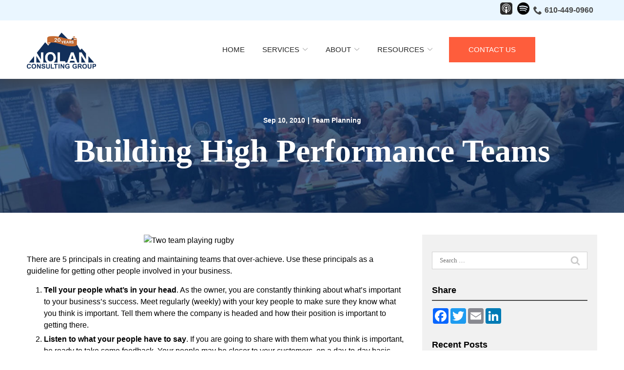

--- FILE ---
content_type: text/html; charset=UTF-8
request_url: https://www.nolancg.com/blog/building-high-performance-teams/
body_size: 31049
content:
<!DOCTYPE html>
<html lang="en-US">
<head>
    <meta charset="UTF-8">
    <meta name="viewport" content="width=device-width, initial-scale=1">
    <link rel="profile" href="http://gmpg.org/xfn/11">
    <meta name='robots' content='index, follow, max-image-preview:large, max-snippet:-1, max-video-preview:-1' />
	<style>img:is([sizes="auto" i], [sizes^="auto," i]) { contain-intrinsic-size: 3000px 1500px }</style>
	
	<!-- This site is optimized with the Yoast SEO plugin v23.3 - https://yoast.com/wordpress/plugins/seo/ -->
	<title>5 Steps to Building a High-Performance Team at Nolan Consulting</title>
	<meta name="description" content="Read about 5 principles as a guideline in creating and maintaining high-performance teams. Contact Nolan Consulting Group in Philadelphia, PA today!" />
	<link rel="canonical" href="https://www.nolancg.com/blog/building-high-performance-teams/" />
	<meta property="og:locale" content="en_US" />
	<meta property="og:type" content="article" />
	<meta property="og:title" content="5 Steps to Building a High-Performance Team at Nolan Consulting" />
	<meta property="og:description" content="Read about 5 principles as a guideline in creating and maintaining high-performance teams. Contact Nolan Consulting Group in Philadelphia, PA today!" />
	<meta property="og:url" content="https://www.nolancg.com/blog/building-high-performance-teams/" />
	<meta property="og:site_name" content="Nolan Consulting Group" />
	<meta property="article:published_time" content="2010-09-10T08:54:29+00:00" />
	<meta property="article:modified_time" content="2022-07-19T06:27:22+00:00" />
	<meta property="og:image" content="https://live-nolan-consulting-group.pantheonsite.io/wp-content/uploads/2020/10/Team-300x200-1.png" />
	<meta name="author" content="rladmin" />
	<meta name="twitter:card" content="summary_large_image" />
	<meta name="twitter:label1" content="Written by" />
	<meta name="twitter:data1" content="rladmin" />
	<meta name="twitter:label2" content="Est. reading time" />
	<meta name="twitter:data2" content="2 minutes" />
	<script type="application/ld+json" class="yoast-schema-graph">{"@context":"https://schema.org","@graph":[{"@type":"WebPage","@id":"https://www.nolancg.com/blog/building-high-performance-teams/","url":"https://www.nolancg.com/blog/building-high-performance-teams/","name":"5 Steps to Building a High-Performance Team at Nolan Consulting","isPartOf":{"@id":"https://www.nolancg.com/#website"},"primaryImageOfPage":{"@id":"https://www.nolancg.com/blog/building-high-performance-teams/#primaryimage"},"image":{"@id":"https://www.nolancg.com/blog/building-high-performance-teams/#primaryimage"},"thumbnailUrl":"https://live-nolan-consulting-group.pantheonsite.io/wp-content/uploads/2020/10/Team-300x200-1.png","datePublished":"2010-09-10T08:54:29+00:00","dateModified":"2022-07-19T06:27:22+00:00","author":{"@id":"https://www.nolancg.com/#/schema/person/9dea290b063ab5d4aa60abb4008e76c7"},"description":"Read about 5 principles as a guideline in creating and maintaining high-performance teams. Contact Nolan Consulting Group in Philadelphia, PA today!","breadcrumb":{"@id":"https://www.nolancg.com/blog/building-high-performance-teams/#breadcrumb"},"inLanguage":"en-US","potentialAction":[{"@type":"ReadAction","target":["https://www.nolancg.com/blog/building-high-performance-teams/"]}]},{"@type":"ImageObject","inLanguage":"en-US","@id":"https://www.nolancg.com/blog/building-high-performance-teams/#primaryimage","url":"https://live-nolan-consulting-group.pantheonsite.io/wp-content/uploads/2020/10/Team-300x200-1.png","contentUrl":"https://live-nolan-consulting-group.pantheonsite.io/wp-content/uploads/2020/10/Team-300x200-1.png"},{"@type":"BreadcrumbList","@id":"https://www.nolancg.com/blog/building-high-performance-teams/#breadcrumb","itemListElement":[{"@type":"ListItem","position":1,"name":"Home","item":"https://www.nolancg.com/"},{"@type":"ListItem","position":2,"name":"Building High Performance Teams"}]},{"@type":"WebSite","@id":"https://www.nolancg.com/#website","url":"https://www.nolancg.com/","name":"Nolan Consulting Group","description":"","potentialAction":[{"@type":"SearchAction","target":{"@type":"EntryPoint","urlTemplate":"https://www.nolancg.com/?s={search_term_string}"},"query-input":"required name=search_term_string"}],"inLanguage":"en-US"},{"@type":"Person","@id":"https://www.nolancg.com/#/schema/person/9dea290b063ab5d4aa60abb4008e76c7","name":"rladmin","image":{"@type":"ImageObject","inLanguage":"en-US","@id":"https://www.nolancg.com/#/schema/person/image/","url":"https://secure.gravatar.com/avatar/34aa61f871464914301cbdf18f20973a?s=96&d=mm&r=g","contentUrl":"https://secure.gravatar.com/avatar/34aa61f871464914301cbdf18f20973a?s=96&d=mm&r=g","caption":"rladmin"}}]}</script>
	<!-- / Yoast SEO plugin. -->


<link rel='dns-prefetch' href='//www.nolancg.com' />
<link rel='dns-prefetch' href='//cdnjs.cloudflare.com' />
<link rel='stylesheet' id='sbi_styles-css' href='https://www.nolancg.com/wp-content/plugins/instagram-feed/css/sbi-styles.min.css?ver=6.6.0' type='text/css' media='all' />
<link rel='stylesheet' id='ad-styles-css' href='https://www.nolancg.com/wp-content/themes/reach.parent/build/css/theme.min.css?ver=2.32.0' type='text/css' media='all' />
<link rel='stylesheet' id='wp-block-library-css' href='https://www.nolancg.com/wp/wp-includes/css/dist/block-library/style.min.css?ver=6.7.2' type='text/css' media='all' />
<style id='classic-theme-styles-inline-css' type='text/css'>
/*! This file is auto-generated */
.wp-block-button__link{color:#fff;background-color:#32373c;border-radius:9999px;box-shadow:none;text-decoration:none;padding:calc(.667em + 2px) calc(1.333em + 2px);font-size:1.125em}.wp-block-file__button{background:#32373c;color:#fff;text-decoration:none}
</style>
<style id='global-styles-inline-css' type='text/css'>
:root{--wp--preset--aspect-ratio--square: 1;--wp--preset--aspect-ratio--4-3: 4/3;--wp--preset--aspect-ratio--3-4: 3/4;--wp--preset--aspect-ratio--3-2: 3/2;--wp--preset--aspect-ratio--2-3: 2/3;--wp--preset--aspect-ratio--16-9: 16/9;--wp--preset--aspect-ratio--9-16: 9/16;--wp--preset--color--black: #000000;--wp--preset--color--cyan-bluish-gray: #abb8c3;--wp--preset--color--white: #ffffff;--wp--preset--color--pale-pink: #f78da7;--wp--preset--color--vivid-red: #cf2e2e;--wp--preset--color--luminous-vivid-orange: #ff6900;--wp--preset--color--luminous-vivid-amber: #fcb900;--wp--preset--color--light-green-cyan: #7bdcb5;--wp--preset--color--vivid-green-cyan: #00d084;--wp--preset--color--pale-cyan-blue: #8ed1fc;--wp--preset--color--vivid-cyan-blue: #0693e3;--wp--preset--color--vivid-purple: #9b51e0;--wp--preset--gradient--vivid-cyan-blue-to-vivid-purple: linear-gradient(135deg,rgba(6,147,227,1) 0%,rgb(155,81,224) 100%);--wp--preset--gradient--light-green-cyan-to-vivid-green-cyan: linear-gradient(135deg,rgb(122,220,180) 0%,rgb(0,208,130) 100%);--wp--preset--gradient--luminous-vivid-amber-to-luminous-vivid-orange: linear-gradient(135deg,rgba(252,185,0,1) 0%,rgba(255,105,0,1) 100%);--wp--preset--gradient--luminous-vivid-orange-to-vivid-red: linear-gradient(135deg,rgba(255,105,0,1) 0%,rgb(207,46,46) 100%);--wp--preset--gradient--very-light-gray-to-cyan-bluish-gray: linear-gradient(135deg,rgb(238,238,238) 0%,rgb(169,184,195) 100%);--wp--preset--gradient--cool-to-warm-spectrum: linear-gradient(135deg,rgb(74,234,220) 0%,rgb(151,120,209) 20%,rgb(207,42,186) 40%,rgb(238,44,130) 60%,rgb(251,105,98) 80%,rgb(254,248,76) 100%);--wp--preset--gradient--blush-light-purple: linear-gradient(135deg,rgb(255,206,236) 0%,rgb(152,150,240) 100%);--wp--preset--gradient--blush-bordeaux: linear-gradient(135deg,rgb(254,205,165) 0%,rgb(254,45,45) 50%,rgb(107,0,62) 100%);--wp--preset--gradient--luminous-dusk: linear-gradient(135deg,rgb(255,203,112) 0%,rgb(199,81,192) 50%,rgb(65,88,208) 100%);--wp--preset--gradient--pale-ocean: linear-gradient(135deg,rgb(255,245,203) 0%,rgb(182,227,212) 50%,rgb(51,167,181) 100%);--wp--preset--gradient--electric-grass: linear-gradient(135deg,rgb(202,248,128) 0%,rgb(113,206,126) 100%);--wp--preset--gradient--midnight: linear-gradient(135deg,rgb(2,3,129) 0%,rgb(40,116,252) 100%);--wp--preset--font-size--small: 13px;--wp--preset--font-size--medium: 20px;--wp--preset--font-size--large: 36px;--wp--preset--font-size--x-large: 42px;--wp--preset--spacing--20: 0.44rem;--wp--preset--spacing--30: 0.67rem;--wp--preset--spacing--40: 1rem;--wp--preset--spacing--50: 1.5rem;--wp--preset--spacing--60: 2.25rem;--wp--preset--spacing--70: 3.38rem;--wp--preset--spacing--80: 5.06rem;--wp--preset--shadow--natural: 6px 6px 9px rgba(0, 0, 0, 0.2);--wp--preset--shadow--deep: 12px 12px 50px rgba(0, 0, 0, 0.4);--wp--preset--shadow--sharp: 6px 6px 0px rgba(0, 0, 0, 0.2);--wp--preset--shadow--outlined: 6px 6px 0px -3px rgba(255, 255, 255, 1), 6px 6px rgba(0, 0, 0, 1);--wp--preset--shadow--crisp: 6px 6px 0px rgba(0, 0, 0, 1);}:where(.is-layout-flex){gap: 0.5em;}:where(.is-layout-grid){gap: 0.5em;}body .is-layout-flex{display: flex;}.is-layout-flex{flex-wrap: wrap;align-items: center;}.is-layout-flex > :is(*, div){margin: 0;}body .is-layout-grid{display: grid;}.is-layout-grid > :is(*, div){margin: 0;}:where(.wp-block-columns.is-layout-flex){gap: 2em;}:where(.wp-block-columns.is-layout-grid){gap: 2em;}:where(.wp-block-post-template.is-layout-flex){gap: 1.25em;}:where(.wp-block-post-template.is-layout-grid){gap: 1.25em;}.has-black-color{color: var(--wp--preset--color--black) !important;}.has-cyan-bluish-gray-color{color: var(--wp--preset--color--cyan-bluish-gray) !important;}.has-white-color{color: var(--wp--preset--color--white) !important;}.has-pale-pink-color{color: var(--wp--preset--color--pale-pink) !important;}.has-vivid-red-color{color: var(--wp--preset--color--vivid-red) !important;}.has-luminous-vivid-orange-color{color: var(--wp--preset--color--luminous-vivid-orange) !important;}.has-luminous-vivid-amber-color{color: var(--wp--preset--color--luminous-vivid-amber) !important;}.has-light-green-cyan-color{color: var(--wp--preset--color--light-green-cyan) !important;}.has-vivid-green-cyan-color{color: var(--wp--preset--color--vivid-green-cyan) !important;}.has-pale-cyan-blue-color{color: var(--wp--preset--color--pale-cyan-blue) !important;}.has-vivid-cyan-blue-color{color: var(--wp--preset--color--vivid-cyan-blue) !important;}.has-vivid-purple-color{color: var(--wp--preset--color--vivid-purple) !important;}.has-black-background-color{background-color: var(--wp--preset--color--black) !important;}.has-cyan-bluish-gray-background-color{background-color: var(--wp--preset--color--cyan-bluish-gray) !important;}.has-white-background-color{background-color: var(--wp--preset--color--white) !important;}.has-pale-pink-background-color{background-color: var(--wp--preset--color--pale-pink) !important;}.has-vivid-red-background-color{background-color: var(--wp--preset--color--vivid-red) !important;}.has-luminous-vivid-orange-background-color{background-color: var(--wp--preset--color--luminous-vivid-orange) !important;}.has-luminous-vivid-amber-background-color{background-color: var(--wp--preset--color--luminous-vivid-amber) !important;}.has-light-green-cyan-background-color{background-color: var(--wp--preset--color--light-green-cyan) !important;}.has-vivid-green-cyan-background-color{background-color: var(--wp--preset--color--vivid-green-cyan) !important;}.has-pale-cyan-blue-background-color{background-color: var(--wp--preset--color--pale-cyan-blue) !important;}.has-vivid-cyan-blue-background-color{background-color: var(--wp--preset--color--vivid-cyan-blue) !important;}.has-vivid-purple-background-color{background-color: var(--wp--preset--color--vivid-purple) !important;}.has-black-border-color{border-color: var(--wp--preset--color--black) !important;}.has-cyan-bluish-gray-border-color{border-color: var(--wp--preset--color--cyan-bluish-gray) !important;}.has-white-border-color{border-color: var(--wp--preset--color--white) !important;}.has-pale-pink-border-color{border-color: var(--wp--preset--color--pale-pink) !important;}.has-vivid-red-border-color{border-color: var(--wp--preset--color--vivid-red) !important;}.has-luminous-vivid-orange-border-color{border-color: var(--wp--preset--color--luminous-vivid-orange) !important;}.has-luminous-vivid-amber-border-color{border-color: var(--wp--preset--color--luminous-vivid-amber) !important;}.has-light-green-cyan-border-color{border-color: var(--wp--preset--color--light-green-cyan) !important;}.has-vivid-green-cyan-border-color{border-color: var(--wp--preset--color--vivid-green-cyan) !important;}.has-pale-cyan-blue-border-color{border-color: var(--wp--preset--color--pale-cyan-blue) !important;}.has-vivid-cyan-blue-border-color{border-color: var(--wp--preset--color--vivid-cyan-blue) !important;}.has-vivid-purple-border-color{border-color: var(--wp--preset--color--vivid-purple) !important;}.has-vivid-cyan-blue-to-vivid-purple-gradient-background{background: var(--wp--preset--gradient--vivid-cyan-blue-to-vivid-purple) !important;}.has-light-green-cyan-to-vivid-green-cyan-gradient-background{background: var(--wp--preset--gradient--light-green-cyan-to-vivid-green-cyan) !important;}.has-luminous-vivid-amber-to-luminous-vivid-orange-gradient-background{background: var(--wp--preset--gradient--luminous-vivid-amber-to-luminous-vivid-orange) !important;}.has-luminous-vivid-orange-to-vivid-red-gradient-background{background: var(--wp--preset--gradient--luminous-vivid-orange-to-vivid-red) !important;}.has-very-light-gray-to-cyan-bluish-gray-gradient-background{background: var(--wp--preset--gradient--very-light-gray-to-cyan-bluish-gray) !important;}.has-cool-to-warm-spectrum-gradient-background{background: var(--wp--preset--gradient--cool-to-warm-spectrum) !important;}.has-blush-light-purple-gradient-background{background: var(--wp--preset--gradient--blush-light-purple) !important;}.has-blush-bordeaux-gradient-background{background: var(--wp--preset--gradient--blush-bordeaux) !important;}.has-luminous-dusk-gradient-background{background: var(--wp--preset--gradient--luminous-dusk) !important;}.has-pale-ocean-gradient-background{background: var(--wp--preset--gradient--pale-ocean) !important;}.has-electric-grass-gradient-background{background: var(--wp--preset--gradient--electric-grass) !important;}.has-midnight-gradient-background{background: var(--wp--preset--gradient--midnight) !important;}.has-small-font-size{font-size: var(--wp--preset--font-size--small) !important;}.has-medium-font-size{font-size: var(--wp--preset--font-size--medium) !important;}.has-large-font-size{font-size: var(--wp--preset--font-size--large) !important;}.has-x-large-font-size{font-size: var(--wp--preset--font-size--x-large) !important;}
:where(.wp-block-post-template.is-layout-flex){gap: 1.25em;}:where(.wp-block-post-template.is-layout-grid){gap: 1.25em;}
:where(.wp-block-columns.is-layout-flex){gap: 2em;}:where(.wp-block-columns.is-layout-grid){gap: 2em;}
:root :where(.wp-block-pullquote){font-size: 1.5em;line-height: 1.6;}
</style>
<link rel='stylesheet' id='ad-styles-child-css' href='https://www.nolancg.com/wp-content/themes/reach.service-out-quick/build/css/theme.min.css?ver=2.32.0' type='text/css' media='all' />
<link rel='stylesheet' id='jquery-auto-complete-css' href='https://cdnjs.cloudflare.com/ajax/libs/jquery-autocomplete/1.0.7/jquery.auto-complete.css?ver=1.0.7' type='text/css' media='all' />
<script type="text/javascript" src="https://www.nolancg.com/wp/wp-includes/js/jquery/jquery.min.js?ver=3.7.1" id="jquery-core-js"></script>
<script type="text/javascript" src="https://www.nolancg.com/wp/wp-includes/js/jquery/jquery-migrate.min.js?ver=3.4.1" id="jquery-migrate-js"></script>
<link rel="https://api.w.org/" href="https://www.nolancg.com/wp-json/" /><link rel="alternate" title="JSON" type="application/json" href="https://www.nolancg.com/wp-json/wp/v2/posts/2194" /><link rel='shortlink' href='https://www.nolancg.com/?p=2194' />
<link rel="alternate" title="oEmbed (JSON)" type="application/json+oembed" href="https://www.nolancg.com/wp-json/oembed/1.0/embed?url=https%3A%2F%2Fwww.nolancg.com%2Fblog%2Fbuilding-high-performance-teams%2F" />
<link rel="alternate" title="oEmbed (XML)" type="text/xml+oembed" href="https://www.nolancg.com/wp-json/oembed/1.0/embed?url=https%3A%2F%2Fwww.nolancg.com%2Fblog%2Fbuilding-high-performance-teams%2F&#038;format=xml" />
        <link rel="shortcut icon" href="https://www.nolancg.com/wp-content/uploads/2020/02/cropped-favicon-192x192.png " type="image/x-icon"/>
                <!-- Global Site Tag (gtag.js) - Google Analytics -->
        <script async src="https://www.googletagmanager.com/gtag/js?id=UA-18071003-1"></script>
        <script>
          window.dataLayer = window.dataLayer || [];

          function gtag() {
            dataLayer.push(arguments)
          };
          gtag('js', new Date());

          gtag('config', 'UA-18071003-1');
        </script>
        <script type="text/javascript" src="//cdn.rlets.com/capture_configs/987/e1d/45e/1a7489ebbfd9bbe3287503b.js" async="async"></script>


<!-- Global site tag (gtag.js) - Google Analytics -->
<script async src="https://www.googletagmanager.com/gtag/js?id=G-78056N7TN3"></script>
<script>
  window.dataLayer = window.dataLayer || [];
  function gtag(){dataLayer.push(arguments);}
  gtag('js', new Date());

  gtag('config', 'G-78056N7TN3');
</script>        <script type="text/javascript">
            jQuery(function($) {
                jQuery('input[type=search]').addClass('search-autocomplete');
                jQuery('input[type=search]').attr('autocomplete', 'on');
            });
            jQuery(function($){
                var searchRequest;
                jQuery('.search-autocomplete').autoComplete({
                    minChars: 2,
                    source: function(term, suggest){
                        try { searchRequest.abort(); } catch(e){}
                        searchRequest = jQuery.getJSON(global.ajax, { q: term, action: 'search_site' }, function(res) {
                            var suggestions = [];
                            for (i=0;i<res.data.length;i++)
                                if (~res.data[i].toLowerCase().indexOf(term)) {
                                    suggestions.push(res.data[i]);
                                } 
                                else if (~res.data[i].toUpperCase().indexOf(term)) { 
                                    suggestions.push(res.data[i]) 
                                };
                            suggest(suggestions);
                        });
                    }
                });
            });
        </script>
    <link rel="icon" href="https://www.nolancg.com/wp-content/uploads/2020/02/cropped-favicon-32x32.png" sizes="32x32" />
<link rel="icon" href="https://www.nolancg.com/wp-content/uploads/2020/02/cropped-favicon-192x192.png" sizes="192x192" />
<link rel="apple-touch-icon" href="https://www.nolancg.com/wp-content/uploads/2020/02/cropped-favicon-180x180.png" />
<meta name="msapplication-TileImage" content="https://www.nolancg.com/wp-content/uploads/2020/02/cropped-favicon-270x270.png" />
		<style type="text/css" id="wp-custom-css">
			/* Theme Fixes */
.col-sm-12 { margin: 0 auto; width: 50%; }
h3 { font-weight: 600; text-transform: capitalize; }
a { color: #1c5c84; }
.hero-title { height: auto; padding: 43px; margin: 0 auto; text-align: center; border: solid #FFFFFF 5px; }
.hero-title p { font-size: 19px; padding-bottom: 10px; }
.hero-title h1 { font-weight: 700; margin-top: -20px; line-height: 72px; }
.hero__button { position: relative; top: -65px; }
.hero__button a { border: 4px solid #FFFFFF; color: #0054a6; font-size: 16px !important; padding: 17px 30px; background-color: #ffffff; text-decoration: none !important; }
.hero__button a:hover { background: #000; }
.testimonial__star-rating .icon.filled { fill: #1c5c84 }
@media only screen and (max-width : 991px) { .hero-title h1 { font-size: 45px !important; line-height: 45px; }
}
@media only screen and (max-width : 701px) { .hero-title h1 { font-size: 30px !important; line-height: 30px; }
}
@media only screen and (max-width : 545px) { .hero-title h1 { font-size: 20px !important; line-height: 20px; }
.hero-title p { font-size: 14px !important; line-height: 20px; }
}
@media only screen and (max-width : 440px) { .hero-title h1 { line-height: 14px; text-wrap: avoid !important; }
.hero-title p { font-size: 14px !important; line-height: 20px; text-wrap: avoid !important; }
}
.testimonials__button a { text-transform: uppercase; }
.contact-us-form #gform_fields_2 input  {
	border: none;
	border-bottom: 1px solid #1c5c84;
	padding: 10px 0 10px 0;
}
#gform_submit_button_2 { text-transform: uppercase; }
.home .service__item:before { background: #000000 !important; opacity: 0.7 !important; }
.home .service__item h5.service__title { color: white; }

/* Styling */
.service__title { padding: 15px!important; width: 100%; background-color: #fe5d3c; text-transform: uppercase; font-weight: normal; color: #fff!important; cursor: pointer; }
.service__item { padding: 15px!important; }
a.service__item:hover .service__title { background-color: #e25836; }
.theme--flat .service__item { padding: 0 15px; display: flex; justify-content: center; }
.home .service__title { padding: 0px!important; width: auto; background-color: transparent!important; text-transform: none; font-weight: normal; color: #fff!important; }
.home .service__item { padding: 90px 0px!important; }
.theme--flat .service__item { padding: 0 15px; display: flex; justify-content: center; }

::-webkit-input-placeholder { font-family: 'Roboto'; }
::-moz-placeholder { font-family: 'Roboto'; }
:-ms-input-placeholder { font-family: 'Roboto'; }
:-moz-placeholder { font-family: 'Roboto'; }
textarea { font-family: 'Roboto'; resize: none!important; }
.module--hero h1, .module--hero .hdg--1 { font-family: 'Roboto Slab'; font-weight: 600; }
.header__nav a { font-weight: 500; }
.mobile__nav a { font-weight: 500; text-transform: uppercase; font-size: 16px; }
header a:hover, header .current-menu-item > a { color: #fe5d3c!important; }
.sub-menu--toggle:hover { background-color: #fff!important; }
.mobile__nav-close .icon { fill: #fe5d3c; }
.mobile__nav-close .icon:hover { fill: #000; }
.hamburger-inner, .hamburger-inner::before, .hamburger-inner::after { background-color: #fe5d3c; }
.hamburger:hover .hamburger-inner, .hamburger:hover .hamburger-inner::before, .hamburger:hover .hamburger-inner::after { background-color: #000; }
.module--hero .btn { position: relative; top: -40px; margin: 10px; }
.btn, .gform_button { font-weight: normal; text-transform: uppercase; font-size: 16px!important; border: 0px; }
.home .module--hero { border-bottom: 4px solid #fff; }
a.service__item:hover::before { opacity: .8!important; }
.service__title { font-family: 'Roboto'; }
h2, h3, h4, h5, h6 { color: #083469; font-family: 'Roboto Slab'; }
.staff__name { font-size: 18px; font-family: 'Roboto'; margin: 0 0 15px!important; }
.staff__title { margin: 0px; }
.staff__item { padding: 15px; }
.testimonials--show-multiple .testimonial { padding: 15px; }
.text--light h6, .text--light h3 { color: #fff; }
.selectize-input { border: 1px solid #A1A1A1; padding: 10px 15px; }
.contact-info__wrapper h5 { margin: 10px 0 0; }
.home .form__gform--default input:not([type="radio"]):not([type="checkbox"]):not([type="submit"]):not([type="button"]):not([type="image"]):not([type="file"]) { background: transparent; border-bottom: 1px solid #fff!important; color: #fff; }
.footer__utility { padding-bottom: 0px!important; }
footer a:hover, footer .current-menu-item > a { color: #12aaeb!important; }
.footer__top a { font-size: 14px; text-transform: uppercase; }
.footer__top { padding-bottom: 0px!important; }
.socials__item .icon:hover { fill: #12aaeb!important; }
.footer__scroll-top a { color: #fe5d3c!important; }
.footer__scroll-top a:hover { color: #000!important; }
.page__header .hdg { margin: 0px; font-family: 'Roboto Slab'; font-weight: 600; }
.sitemap__row h4 { font-weight: 600; }
.entry__content .sitemap__row a:not(.btn):hover { color: #000!important; }
.staff__item { max-width: 200px; }
a.staff__item:hover .staff__name, a.staff__item:hover .staff__title { color: #000; }
.staff__title { font-family: 'Roboto'; font-weight: normal!important; }
.list-column { padding: 15px!important; }
.contact-us-form #gform_fields_2 input { border-bottom: 1px solid #a1a1a1; }
h2, h3, h4, h5, h6 { font-weight: 600; }
.testimonial__meta { color: #bcbcbc!important; font-style: italic!important; font-size: 16px!important; }
a:hover { color: #000; }
.list-column__image img { height: 100px; }
.list-column__image { margin: 0px; text-align: center; }
.list-column__headline { font-weight: 600; font-family: 'Roboto Slab'; color: #083469; text-align: left; }
.list-column { text-align: left; }
.rl-apc p, .rl-apc h3 { margin-bottom: 0px; }
.rl-apc .entry__content { display: flex; justify-content: center; flex-flow: column; }
.rl-center-vid-left.content-area--two-column .content-area__content .entry__content p { display: flex; justify-content: center; align-items: center; flex-flow: column; height: 100%; }
@media (min-width: 1200px){
.module--hero h1, .module--hero .hdg--1 { font-size: 64px!important; }
}
@media (max-width: 1200px){
.hero__content { width: 70%; }
.header__branding-title { width: calc(100% - 60px)!important; }
}
@media (max-width: 992px){
.footer__top .col-sm-6 { width: 100%; }
}
@media (max-width: 768px){
	.rl-padding-kill, .rl-padding-kill .content-area__flex, .rl-padding-kill .content-area__content { padding: 0px!important; }
.rl-padding-kill .content-area__content { padding: 0px 15px!important; }
.rl-apc .entry__content { display: flex; justify-content: center; flex-flow: column; text-align: center; align-items: center; margin: 10px 0!important; }
.content-area--two-column .content-area__content .entry__content { padding: 0px; }
.rl-padding-fix.content-area--two-column .content-area__content .entry__content:first-child { padding-bottom: 25px; }
.list-column { padding: 0px 15px!important; }
.hero__content { width: 90%; }
.module--hero h1, .module--hero .hdg--1 { line-height: 30px }
.module--hero .btn { margin: 5px; padding: 15px; }
footer * { text-align: center; }
}
/* End */

/* BF 2/21/2020 */

.rl-vert-center .content-area__content { align-items: center;}

.header__call, .header__call:hover, .header__call * { transition: 0.3s ease; }
.header__call { color: #fff; }
.header__call:hover { background: #e25836; }
.header__call-number { white-space: nowrap; color: #fff; }
.header__call-text { color: #fff; }
.header__call-icon { fill: #fff; }
.header__call:hover .header__call-number { color: #fff; }
.header__call:hover .header__call-icon { fill: #fff; }

@media (min-width: 1200px) { 
	.header__call-icon {
		width: 25px !important;
	}
}

.services .service__image { min-height: 1px; }
.services .service__image img { transition: 0.3s ease; min-height: 1px; max-height: none; max-width: 75px; }

/* BF 2/24/2020 */

.header__utility a { transition: 0.3s ease; }
.header__utility a .icon { transition: 0.3s ease; }
.header__utility a[href]:hover { color: #fe5d3c; }
.header__utility a[href]:hover .icon { fill: #fe5d3c; }

.mobile__nav-header a img { max-height:100px; }

.header__nav--center {
	align-items: stretch;
}

#menu-main-menu {
	display: flex;
	height: 100%;
	align-items: center;
}

.header__nav li.menu-item--btn-primary {
	display: flex;
	align-items: center;
	padding: 0;
}

.header__nav li.menu-item--btn-primary a, .mobile__nav li.menu-item--btn-primary a {
	background: #fe5d3c;
	border: 0;
	border-radius: 0px;
	color: #fff !important;
	height: 100%;
	display: flex;
	align-items: center;
	justify-content: center;
	padding: 8px 30px;
}

.header__nav li.menu-item--btn-primary:hover a, .mobile__nav li.menu-item--btn-primary:hover a {
	background-color: #e25836;
}

/* BF 4/17/2020 */

.header__nav li.menu-item--btn-primary a{
	padding: 15px 40px;
}

@media (max-width: 767px) {
    .header__utility .menu { justify-content: center; text-align: center; }
}

@media (min-width: 768px) { 
	.rl-highlight-lists.content-area--two-column .content-area__content .entry__content {
		width: calc(50% - 30px)
	}
}

.rl-highlight-lists.content-area--two-column .content-area__content .entry__content {
	background: #fe5d3c;
	color: #fff;
	padding: 30px;
	margin: 15px;
	box-shadow: 10px 10px 0 #083469;
}

.rl-highlight-lists.content-area--two-column .content-area__content .entry__content h6 {
	color: #fff;
}

/* BF 4/23/2020 */

.rl-logos .testimonial .testimonial__content p img {
	margin: 0 auto;
}
/* AP 5/27/20 */
.entry__content ul.two-col {
	-webkit-column-count: 2;
 	-moz-column-count: 2;
 	column-count: 2;
	-webkit-column-gap: 30px;
	column-gap: 30px;
	-moz-column-gap: 30px;
}.entry__content ul.three-col {
	-webkit-column-count: 3;
 	-moz-column-count: 3;
 	column-count: 3;
	-webkit-column-gap: 30px;
	column-gap: 30px;
	-moz-column-gap: 30px;
}@media (max-width: 1199px) {
	.entry__content ul.two-col, .entry__content ul.three-col {
	-webkit-column-count: 1;
 	-moz-column-count: 1;
 	column-count: 1;
}
}
.rl-evnbtns .service__title{height: 60px}
@media(max-width:1200px) and (min-width:992px){
	.rl-evnbtns .service__title{height: 90px}
}

/* AP 6/9/20 */

@media(min-width:520px){
	.staff__name{height: 50px}
}

.rl-logos .services .service__image img{max-width:100%;}
.rl-logos .service{width:33%;}
.rl-logos .service:nth-child(-n+3){width:25%;}
@media(max-width:768px){
	.rl-logos .service:nth-child(n+4){width:50%;}
	.rl-logos .service:nth-child(-n+3){width:33%;}
}

.rl-highlight-lists .content-area__content .entry__content {
	background: #fe5d3c;
	color: #fff;
	padding: 30px;
	margin: 15px;
	box-shadow: 10px 10px 0 #083469;}

.rl-highlight-lists .content-area__content .entry__content h6 {
	color: #fff;}

/* BF 6/12/2020 */

.content-area__content-lead strong, .content-area__content-lead b {
	font-weight: bold;
}

.rl-justify-paragraph .content-area__content-lead p {
	text-align: justify !important;
}

/* 02019541 AAB*/
.theme--material .staff__name {
    font-size: 1.0rem;
    margin-bottom: 15px;
}
.theme--material .service__title {
    font-size:.85rem;
}

.theme--material .list-column__headline {
    text-align: center;
}
.testimonial__icon .icon {
    display: none;
}

#menu-utility-nav-right .socials__item{
	padding:0 0 0 10px;
}
#menu-utility-nav-right #menu-item-3694{
	display:none;
}
#menu-utility-nav-right #menu-item-3693{
	display:none;
}
		</style>
		</head>


<body class="post-template-default single single-post postid-2194 single-format-standard layout--justified theme--material"style="color: #000000;background-color: #FFFFFF;">
<div id="print-content" class="print-content"></div>
<div class="page-content">
    <a href="#module_1" class="screen-reader-text">Skip to Content</a>
    <div>

<svg style="position: absolute; width: 0; height: 0; overflow: hidden;" version="1.1"
     xmlns="http://www.w3.org/2000/svg">
    <defs>
        <symbol id="icon-chevron-left" viewBox="0 0 17 32">
            <title>chevron-left</title>
            <path d="M8 24l-8-8 8-8c4.4-4.4 8.033-8 8.072-8 0.093 0 1.002 0.91 1.002 1.004 0 0.038-3.354 3.423-7.45 7.521-4.099 4.099-7.45 7.472-7.45 7.499s3.353 3.4 7.45 7.498c4.098 4.098 7.45 7.474 7.45 7.5 0 0.077-0.925 0.978-1.004 0.978-0.038 0-3.67-3.6-8.070-8z"></path>
        </symbol>
        <symbol id="icon-chevron-right" viewBox="0 0 17 32">
            <title>chevron-right</title>
            <path d="M0.465 31.533c-0.255-0.256-0.465-0.488-0.465-0.513s3.354-3.4 7.45-7.498c4.099-4.099 7.45-7.472 7.45-7.498s-3.353-3.4-7.45-7.499c-4.098-4.098-7.45-7.483-7.45-7.523 0-0.093 0.91-1.002 1.004-1.002 0.038 0 3.67 3.6 8.070 8l8 8-8 8c-4.4 4.4-8.033 8-8.072 8-0.040 0-0.282-0.21-0.537-0.467z"></path>
        </symbol>
        <symbol id="icon-chevron-up" viewBox="0 0 20 20">
            <title>chevron-up</title>
            <path d="M15.825 12.82c-.104.113-.25.18-.397.18-.145 0-.292-.067-.396-.18l-5.03-5.392L4.95 12.82c-.104.113-.25.18-.397.18-.145 0-.292-.067-.396-.18-.21-.222-.21-.6 0-.846L9.584 6.18C9.688 6.066 9.856 6 10 6c.147 0 .294.044.42.18l5.426 5.794c.21.224.21.602-.02.847z"></path>
        </symbol>
        <symbol id="icon-arrow-chev-right" viewBox="0 0 24 24">
            <title>chevron-right</title>
            <path d="M15.7 11.3l-6-6c-0.4-0.4-1-0.4-1.4 0s-0.4 1 0 1.4l5.3 5.3-5.3 5.3c-0.4 0.4-0.4 1 0 1.4 0.2 0.2 0.4 0.3 0.7 0.3s0.5-0.1 0.7-0.3l6-6c0.4-0.4 0.4-1 0-1.4z"></path>
        </symbol>
        <symbol id="icon-arrow-chev-left" viewBox="0 0 24 24">
            <title>chevron-left</title>
            <path d="M10.4 12l5.3-5.3c0.4-0.4 0.4-1 0-1.4s-1-0.4-1.4 0l-6 6c-0.4 0.4-0.4 1 0 1.4l6 6c0.2 0.2 0.5 0.3 0.7 0.3s0.5-0.1 0.7-0.3c0.4-0.4 0.4-1 0-1.4l-5.3-5.3z"></path>
        </symbol>
        <symbol id="icon-arrow_back" viewBox="0 0 32 32">
            <title>arrow-back</title>
            <path d="M12.586 27.414l-10-10c-0.781-0.781-0.781-2.047 0-2.828l10-10c0.781-0.781 2.047-0.781 2.828 0s0.781 2.047 0 2.828l-6.586 6.586h19.172c1.105 0 2 0.895 2 2s-0.895 2-2 2h-19.172l6.586 6.586c0.39 0.39 0.586 0.902 0.586 1.414s-0.195 1.024-0.586 1.414c-0.781 0.781-2.047 0.781-2.828 0z"></path>
        </symbol>
        <symbol id="icon-star" viewBox="0 0 24 24">
            <title>star</title>
            <path d="M12 17.25l-6.188 3.75 1.641-7.031-5.438-4.734 7.172-0.609 2.813-6.609 2.813 6.609 7.172 0.609-5.438 4.734 1.641 7.031z"></path>
        </symbol>
        <symbol id="icon-phone" viewBox="0 0 32 32">
            <title>phone</title>
            <path d="M22 20c-2 2-2 4-4 4s-4-2-6-4-4-4-4-6 2-2 4-4-4-8-6-8-6 6-6 6c0 4 4.109 12.109 8 16s12 8 16 8c0 0 6-4 6-6s-6-8-8-6z"></path>
        </symbol>
        <symbol id="icon-quote" viewBox='0 0 60 50'>
            <title>quote</title>
            <path d='M0 24.706v24.706h24.706V24.706H10.588c0-7.796 6.322-14.118 14.118-14.118V0C11.06 0 0 11.06 0 24.706zm60-14.118V0C46.356 0 35.294 11.06 35.294 24.706v24.706H60V24.706H45.882c0-7.796 6.322-14.118 14.118-14.118z'></path>
        </symbol>
    </defs>
</svg>
<svg style="position: absolute; width: 0; height: 0; overflow: hidden;" version="1.1"
     xmlns="http://www.w3.org/2000/svg">
    <defs>
        <symbol id="icon-checkbox-checked" viewBox="0 0 32 32">
            <title>checkbox-checked</title>
            <path d="M28 0h-24c-2.2 0-4 1.8-4 4v24c0 2.2 1.8 4 4 4h24c2.2 0 4-1.8 4-4v-24c0-2.2-1.8-4-4-4zM14 24.828l-7.414-7.414 2.828-2.828 4.586 4.586 9.586-9.586 2.828 2.828-12.414 12.414z"></path>
        </symbol>
        <symbol id="icon-search" viewBox="0 0 32 32">
            <title>search</title>
            <path d="M31.008 27.231l-7.58-6.447c-0.784-0.705-1.622-1.029-2.299-0.998 1.789-2.096 2.87-4.815 2.87-7.787 0-6.627-5.373-12-12-12s-12 5.373-12 12 5.373 12 12 12c2.972 0 5.691-1.081 7.787-2.87-0.031 0.677 0.293 1.515 0.998 2.299l6.447 7.58c1.104 1.226 2.907 1.33 4.007 0.23s0.997-2.903-0.23-4.007zM12 20c-4.418 0-8-3.582-8-8s3.582-8 8-8 8 3.582 8 8-3.582 8-8 8z"></path>
        </symbol>
        <symbol id="icon-wrench" viewBox="0 0 32 32">
            <title>wrench</title>
            <path d="M31.342 25.559l-14.392-12.336c0.67-1.259 1.051-2.696 1.051-4.222 0-4.971-4.029-9-9-9-0.909 0-1.787 0.135-2.614 0.386l5.2 5.2c0.778 0.778 0.778 2.051 0 2.828l-3.172 3.172c-0.778 0.778-2.051 0.778-2.828 0l-5.2-5.2c-0.251 0.827-0.386 1.705-0.386 2.614 0 4.971 4.029 9 9 9 1.526 0 2.963-0.38 4.222-1.051l12.336 14.392c0.716 0.835 1.938 0.882 2.716 0.104l3.172-3.172c0.778-0.778 0.731-2-0.104-2.716z"></path>
        </symbol>
        <symbol id="icon-info" viewBox="0 0 32 32">
            <title>info</title>
            <path d="M14 9.5c0-0.825 0.675-1.5 1.5-1.5h1c0.825 0 1.5 0.675 1.5 1.5v1c0 0.825-0.675 1.5-1.5 1.5h-1c-0.825 0-1.5-0.675-1.5-1.5v-1z"></path>
            <path d="M20 24h-8v-2h2v-6h-2v-2h6v8h2z"></path>
            <path d="M16 0c-8.837 0-16 7.163-16 16s7.163 16 16 16 16-7.163 16-16-7.163-16-16-16zM16 29c-7.18 0-13-5.82-13-13s5.82-13 13-13 13 5.82 13 13-5.82 13-13 13z"></path>
        </symbol>
        <symbol id="icon-shield" viewBox="0 0 32 32">
            <title>shield</title>
            <path d="M30 0l-14 4-14-4c0 0-0.141 1.616 0 4l14 4.378 14-4.378c0.141-2.384 0-4 0-4zM2.256 6.097c0.75 7.834 3.547 21.007 13.744 25.903 10.197-4.896 12.995-18.069 13.744-25.903l-13.744 5.167-13.744-5.167z"></path>
        </symbol>
        <symbol id="icon-play" viewBox="0 0 32 32">
            <title>play</title>
            <path d="M30.662 5.003c-4.488-0.645-9.448-1.003-14.662-1.003s-10.174 0.358-14.662 1.003c-0.86 3.366-1.338 7.086-1.338 10.997s0.477 7.63 1.338 10.997c4.489 0.645 9.448 1.003 14.662 1.003s10.174-0.358 14.662-1.003c0.86-3.366 1.338-7.086 1.338-10.997s-0.477-7.63-1.338-10.997zM12 22v-12l10 6-10 6z"></path>
        </symbol>
        <symbol id="icon-connection" viewBox="0 0 40 32">
            <title>connection</title>
            <path d="M20 18c3.308 0 6.308 1.346 8.481 3.519l-2.827 2.827c-1.449-1.449-3.449-2.346-5.654-2.346s-4.206 0.897-5.654 2.346l-2.827-2.827c2.173-2.173 5.173-3.519 8.481-3.519zM5.858 15.858c3.777-3.777 8.8-5.858 14.142-5.858s10.365 2.080 14.142 5.858l-2.828 2.828c-3.022-3.022-7.040-4.686-11.314-4.686s-8.292 1.664-11.314 4.686l-2.828-2.828zM30.899 4.201c3.334 1.41 6.329 3.429 8.899 6v0l-2.828 2.828c-4.533-4.533-10.56-7.029-16.971-7.029s-12.438 2.496-16.971 7.029l-2.828-2.828c2.571-2.571 5.565-4.589 8.899-6 3.453-1.461 7.12-2.201 10.899-2.201s7.446 0.741 10.899 2.201zM18 28c0-1.105 0.895-2 2-2s2 0.895 2 2c0 1.105-0.895 2-2 2s-2-0.895-2-2z"></path>
        </symbol>
        <symbol id="icon-mobile" viewBox="0 0 32 32">
            <title>mobile</title>
            <path d="M23 0h-14c-1.65 0-3 1.35-3 3v26c0 1.65 1.35 3 3 3h14c1.65 0 3-1.35 3-3v-26c0-1.65-1.35-3-3-3zM12 1.5h8v1h-8v-1zM16 30c-1.105 0-2-0.895-2-2s0.895-2 2-2 2 0.895 2 2-0.895 2-2 2zM24 24h-16v-20h16v20z"></path>
        </symbol>
        <symbol id="icon-coin-dollar" viewBox="0 0 32 32">
            <title>coin-dollar</title>
            <path d="M15 2c-8.284 0-15 6.716-15 15s6.716 15 15 15c8.284 0 15-6.716 15-15s-6.716-15-15-15zM15 29c-6.627 0-12-5.373-12-12s5.373-12 12-12c6.627 0 12 5.373 12 12s-5.373 12-12 12zM16 16v-4h4v-2h-4v-2h-2v2h-4v8h4v4h-4v2h4v2h2v-2h4l-0-8h-4zM14 16h-2v-4h2v4zM18 22h-2v-4h2v4z"></path>
        </symbol>
        <symbol id="icon-spoon-knife" viewBox="0 0 32 32">
            <title>spoon-knife</title>
            <path d="M7 0c-3.314 0-6 3.134-6 7 0 3.31 1.969 6.083 4.616 6.812l-0.993 16.191c-0.067 1.098 0.778 1.996 1.878 1.996h1c1.1 0 1.945-0.898 1.878-1.996l-0.993-16.191c2.646-0.729 4.616-3.502 4.616-6.812 0-3.866-2.686-7-6-7zM27.167 0l-1.667 10h-1.25l-0.833-10h-0.833l-0.833 10h-1.25l-1.667-10h-0.833v13c0 0.552 0.448 1 1 1h2.604l-0.982 16.004c-0.067 1.098 0.778 1.996 1.878 1.996h1c1.1 0 1.945-0.898 1.878-1.996l-0.982-16.004h2.604c0.552 0 1-0.448 1-1v-13h-0.833z"></path>
        </symbol>
        <symbol id="icon-ticket" viewBox="0 0 32 32">
            <title>ticket</title>
            <path d="M18 10l4 4-8 8-4-4zM31.298 9.297l-2.297-2.297-1 1c-0.512 0.512-1.219 0.828-2 0.828-1.562 0-2.829-1.266-2.829-2.828 0-0.781 0.317-1.489 0.829-2.001l1-1-2.297-2.297c-0.936-0.936-2.469-0.936-3.405 0l-18.595 18.595c-0.936 0.936-0.936 2.469 0 3.405l2.297 2.297 0.999-0.999c0.512-0.513 1.22-0.83 2.001-0.83 1.562 0 2.828 1.266 2.828 2.828 0 0.781-0.317 1.489-0.829 2.001l-1 1 2.297 2.297c0.936 0.936 2.469 0.936 3.405 0l18.595-18.595c0.936-0.937 0.936-2.469 0-3.406zM14 26l-8-8 12-12 8 8-12 12z"></path>
        </symbol>
        <symbol id="icon-pushpin" viewBox="0 0 32 32">
            <title>pushpin</title>
            <path d="M17 0l-3 3 3 3-7 8h-7l5.5 5.5-8.5 11.269v1.231h1.231l11.269-8.5 5.5 5.5v-7l8-7 3 3 3-3-15-15zM14 17l-2-2 7-7 2 2-7 7z"></path>
        </symbol>
        <symbol id="icon-location" viewBox="0 0 32 32">
            <title>location</title>
            <path d="M16 0c-5.523 0-10 4.477-10 10 0 10 10 22 10 22s10-12 10-22c0-5.523-4.477-10-10-10zM16 16c-3.314 0-6-2.686-6-6s2.686-6 6-6 6 2.686 6 6-2.686 6-6 6z"></path>
        </symbol>
        <symbol id="icon-gift" viewBox="0 0 32 32">
            <title>gift</title>
            <path d="M24.11 10c0.566-0.402 1.11-0.851 1.608-1.348 1.044-1.044 1.742-2.328 1.966-3.616 0.246-1.412-0.115-2.723-0.988-3.597-0.697-0.697-1.641-1.065-2.73-1.065-1.551 0-3.185 0.744-4.483 2.043-2.077 2.077-3.288 4.945-3.94 6.991-0.482-2.056-1.444-4.833-3.313-6.702-1.003-1.003-2.285-1.518-3.495-1.518-0.989 0-1.931 0.344-2.633 1.046-1.562 1.562-1.351 4.306 0.471 6.128 0.65 0.65 1.409 1.189 2.21 1.638h-6.782v8h2v14h24v-14h2v-8h-5.89zM21.073 4.007c0.866-0.866 1.948-1.384 2.892-1.384 0.334 0 0.803 0.070 1.139 0.406 0.813 0.813 0.357 2.697-0.977 4.031-1.373 1.373-3.221 2.318-4.826 2.939h-1.584c0.58-1.798 1.627-4.264 3.356-5.993zM7.31 5.028c-0.022-0.285-0.002-0.82 0.381-1.203 0.32-0.32 0.743-0.387 1.042-0.387v0c0.664 0 1.358 0.313 1.904 0.859 1.059 1.058 1.93 2.743 2.521 4.871 0.016 0.057 0.031 0.115 0.047 0.171-0.057-0.015-0.114-0.031-0.171-0.047-2.128-0.591-3.813-1.462-4.871-2.521-0.495-0.495-0.805-1.13-0.853-1.743zM14 30h-8v-13h8v13zM14 16h-10v-4h10v4zM26 30h-8v-13h8v13zM28 16h-10v-4h10v4z"></path>
        </symbol>
        <symbol id="icon-fire" viewBox="0 0 32 32">
            <title>fire</title>
            <path d="M10.031 32c-2.133-4.438-0.997-6.981 0.642-9.376 1.795-2.624 2.258-5.221 2.258-5.221s1.411 1.834 0.847 4.703c2.493-2.775 2.963-7.196 2.587-8.889 5.635 3.938 8.043 12.464 4.798 18.783 17.262-9.767 4.294-24.38 2.036-26.027 0.753 1.646 0.895 4.433-0.625 5.785-2.573-9.759-8.937-11.759-8.937-11.759 0.753 5.033-2.728 10.536-6.084 14.648-0.118-2.007-0.243-3.392-1.298-5.312-0.237 3.646-3.023 6.617-3.777 10.27-1.022 4.946 0.765 8.568 7.555 12.394z"></path>
        </symbol>
        <symbol id="icon-feed" viewBox="0 0 32 32">
            <title>feed</title>
            <path d="M4.259 23.467c-2.35 0-4.259 1.917-4.259 4.252 0 2.349 1.909 4.244 4.259 4.244 2.358 0 4.265-1.895 4.265-4.244-0-2.336-1.907-4.252-4.265-4.252zM0.005 10.873v6.133c3.993 0 7.749 1.562 10.577 4.391 2.825 2.822 4.384 6.595 4.384 10.603h6.16c-0-11.651-9.478-21.127-21.121-21.127zM0.012 0v6.136c14.243 0 25.836 11.604 25.836 25.864h6.152c0-17.64-14.352-32-31.988-32z"></path>
        </symbol>
        <symbol id="icon-bubbles" viewBox="0 0 36 32">
            <title>bubbles</title>
            <path d="M34 28.161c0 1.422 0.813 2.653 2 3.256v0.498c-0.332 0.045-0.671 0.070-1.016 0.070-2.125 0-4.042-0.892-5.398-2.321-0.819 0.218-1.688 0.336-2.587 0.336-4.971 0-9-3.582-9-8s4.029-8 9-8c4.971 0 9 3.582 9 8 0 1.73-0.618 3.331-1.667 4.64-0.213 0.463-0.333 0.979-0.333 1.522zM7.209 6.912c-2.069 1.681-3.209 3.843-3.209 6.088 0 1.259 0.35 2.481 1.039 3.63 0.711 1.185 1.781 2.268 3.093 3.133 0.949 0.625 1.587 1.623 1.755 2.747 0.056 0.375 0.091 0.753 0.105 1.129 0.233-0.194 0.461-0.401 0.684-0.624 0.755-0.755 1.774-1.172 2.828-1.172 0.168 0 0.336 0.011 0.505 0.032 0.655 0.083 1.323 0.125 1.987 0.126v4c-0.848-0-1.68-0.054-2.492-0.158-3.437 3.437-7.539 4.053-11.505 4.144v-0.841c2.142-1.049 4-2.961 4-5.145 0-0.305-0.024-0.604-0.068-0.897-3.619-2.383-5.932-6.024-5.932-10.103 0-7.18 7.163-13 16-13 8.702 0 15.781 5.644 15.995 12.672-1.284-0.572-2.683-0.919-4.133-1.018-0.36-1.752-1.419-3.401-3.070-4.742-1.104-0.897-2.404-1.606-3.863-2.108-1.553-0.534-3.211-0.804-4.928-0.804s-3.375 0.271-4.928 0.804c-1.46 0.502-2.76 1.211-3.863 2.108z"></path>
        </symbol>
        <symbol id="icon-home" viewBox="0 0 32 32">
            <title>home</title>
            <path d="M32 18.451l-16-12.42-16 12.42v-5.064l16-12.42 16 12.42zM28 18v12h-8v-8h-8v8h-8v-12l12-9z"></path>
        </symbol>
        <symbol id="icon-heart" viewBox="0 0 32 32">
            <title>heart</title>
            <path d="M23.6 2c-3.363 0-6.258 2.736-7.599 5.594-1.342-2.858-4.237-5.594-7.601-5.594-4.637 0-8.4 3.764-8.4 8.401 0 9.433 9.516 11.906 16.001 21.232 6.13-9.268 15.999-12.1 15.999-21.232 0-4.637-3.763-8.401-8.4-8.401z"></path>
        </symbol>
        <symbol id="icon-calendar" viewBox="0 0 32 32">
            <title>calendar</title>
            <path d="M10 12h4v4h-4zM16 12h4v4h-4zM22 12h4v4h-4zM4 24h4v4h-4zM10 24h4v4h-4zM16 24h4v4h-4zM10 18h4v4h-4zM16 18h4v4h-4zM22 18h4v4h-4zM4 18h4v4h-4zM26 0v2h-4v-2h-14v2h-4v-2h-4v32h30v-32h-4zM28 30h-26v-22h26v22z"></path>
        </symbol>
        <symbol id="icon-price-tag" viewBox="0 0 32 32">
            <title>price-tag</title>
            <path d="M30.5 0h-12c-0.825 0-1.977 0.477-2.561 1.061l-14.879 14.879c-0.583 0.583-0.583 1.538 0 2.121l12.879 12.879c0.583 0.583 1.538 0.583 2.121 0l14.879-14.879c0.583-0.583 1.061-1.736 1.061-2.561v-12c0-0.825-0.675-1.5-1.5-1.5zM23 12c-1.657 0-3-1.343-3-3s1.343-3 3-3 3 1.343 3 3-1.343 3-3 3z"></path>
        </symbol>
        <symbol id="icon-credit-card" viewBox="0 0 32 32">
            <title>credit-card</title>
            <path d="M29 4h-26c-1.65 0-3 1.35-3 3v18c0 1.65 1.35 3 3 3h26c1.65 0 3-1.35 3-3v-18c0-1.65-1.35-3-3-3zM3 6h26c0.542 0 1 0.458 1 1v3h-28v-3c0-0.542 0.458-1 1-1zM29 26h-26c-0.542 0-1-0.458-1-1v-9h28v9c0 0.542-0.458 1-1 1zM4 20h2v4h-2zM8 20h2v4h-2zM12 20h2v4h-2z"></path>
        </symbol>
        <symbol id="icon-clock" viewBox="0 0 32 32">
            <title>clock</title>
            <path d="M20.586 23.414l-6.586-6.586v-8.828h4v7.172l5.414 5.414zM16 0c-8.837 0-16 7.163-16 16s7.163 16 16 16 16-7.163 16-16-7.163-16-16-16zM16 28c-6.627 0-12-5.373-12-12s5.373-12 12-12c6.627 0 12 5.373 12 12s-5.373 12-12 12z"></path>
        </symbol>
        <symbol id="icon-envelop" viewBox="0 0 32 32">
            <title>envelop</title>
            <path d="M29 4h-26c-1.65 0-3 1.35-3 3v20c0 1.65 1.35 3 3 3h26c1.65 0 3-1.35 3-3v-20c0-1.65-1.35-3-3-3zM12.461 17.199l-8.461 6.59v-15.676l8.461 9.086zM5.512 8h20.976l-10.488 7.875-10.488-7.875zM12.79 17.553l3.21 3.447 3.21-3.447 6.58 8.447h-19.579l6.58-8.447zM19.539 17.199l8.461-9.086v15.676l-8.461-6.59z"></path>
        </symbol>
    </defs>
</svg>
<svg style="position: absolute; width: 0; height: 0; overflow: hidden;" version="1.1"
     xmlns="http://www.w3.org/2000/svg">
    <defs>
        <symbol id="icon-facebook" viewBox="0 0 32 32">
            <title>facebook</title>
            <path d="M29 0h-26c-1.65 0-3 1.35-3 3v26c0 1.65 1.35 3 3 3h13v-14h-4v-4h4v-2c0-3.306 2.694-6 6-6h4v4h-4c-1.1 0-2 0.9-2 2v2h6l-1 4h-5v14h9c1.65 0 3-1.35 3-3v-26c0-1.65-1.35-3-3-3z"></path>
        </symbol>
        <symbol id="icon-instagram" viewBox="0 0 32 32">
            <title>instagram</title>
            <path d="M16 2.881c4.275 0 4.781 0.019 6.462 0.094 1.563 0.069 2.406 0.331 2.969 0.55 0.744 0.288 1.281 0.638 1.837 1.194 0.563 0.563 0.906 1.094 1.2 1.838 0.219 0.563 0.481 1.412 0.55 2.969 0.075 1.688 0.094 2.194 0.094 6.463s-0.019 4.781-0.094 6.463c-0.069 1.563-0.331 2.406-0.55 2.969-0.288 0.744-0.637 1.281-1.194 1.837-0.563 0.563-1.094 0.906-1.837 1.2-0.563 0.219-1.413 0.481-2.969 0.55-1.688 0.075-2.194 0.094-6.463 0.094s-4.781-0.019-6.463-0.094c-1.563-0.069-2.406-0.331-2.969-0.55-0.744-0.288-1.281-0.637-1.838-1.194-0.563-0.563-0.906-1.094-1.2-1.837-0.219-0.563-0.481-1.413-0.55-2.969-0.075-1.688-0.094-2.194-0.094-6.463s0.019-4.781 0.094-6.463c0.069-1.563 0.331-2.406 0.55-2.969 0.288-0.744 0.638-1.281 1.194-1.838 0.563-0.563 1.094-0.906 1.838-1.2 0.563-0.219 1.412-0.481 2.969-0.55 1.681-0.075 2.188-0.094 6.463-0.094zM16 0c-4.344 0-4.887 0.019-6.594 0.094-1.7 0.075-2.869 0.35-3.881 0.744-1.056 0.412-1.95 0.956-2.837 1.85-0.894 0.888-1.438 1.781-1.85 2.831-0.394 1.019-0.669 2.181-0.744 3.881-0.075 1.713-0.094 2.256-0.094 6.6s0.019 4.887 0.094 6.594c0.075 1.7 0.35 2.869 0.744 3.881 0.413 1.056 0.956 1.95 1.85 2.837 0.887 0.887 1.781 1.438 2.831 1.844 1.019 0.394 2.181 0.669 3.881 0.744 1.706 0.075 2.25 0.094 6.594 0.094s4.888-0.019 6.594-0.094c1.7-0.075 2.869-0.35 3.881-0.744 1.050-0.406 1.944-0.956 2.831-1.844s1.438-1.781 1.844-2.831c0.394-1.019 0.669-2.181 0.744-3.881 0.075-1.706 0.094-2.25 0.094-6.594s-0.019-4.887-0.094-6.594c-0.075-1.7-0.35-2.869-0.744-3.881-0.394-1.063-0.938-1.956-1.831-2.844-0.887-0.887-1.781-1.438-2.831-1.844-1.019-0.394-2.181-0.669-3.881-0.744-1.712-0.081-2.256-0.1-6.6-0.1v0z"></path>
            <path d="M16 7.781c-4.537 0-8.219 3.681-8.219 8.219s3.681 8.219 8.219 8.219 8.219-3.681 8.219-8.219c0-4.537-3.681-8.219-8.219-8.219zM16 21.331c-2.944 0-5.331-2.387-5.331-5.331s2.387-5.331 5.331-5.331c2.944 0 5.331 2.387 5.331 5.331s-2.387 5.331-5.331 5.331z"></path>
            <path d="M26.462 7.456c0 1.060-0.859 1.919-1.919 1.919s-1.919-0.859-1.919-1.919c0-1.060 0.859-1.919 1.919-1.919s1.919 0.859 1.919 1.919z"></path>
        </symbol>
        <symbol id="icon-twitter" viewBox="0 0 16 16">
            <title>twitter</title>
            <path d="M12.6.75h2.454l-5.36 6.142L16 15.25h-4.937l-3.867-5.07-4.425 5.07H.316l5.733-6.57L0 .75h5.063l3.495 4.633L12.601.75Zm-.86 13.028h1.36L4.323 2.145H2.865l8.875 11.633Z"></path>
        </symbol>
        <symbol id="icon-youtube" viewBox="0 0 32 32">
            <title>youtube</title>
            <path d="M31.681 9.6c0 0-0.313-2.206-1.275-3.175-1.219-1.275-2.581-1.281-3.206-1.356-4.475-0.325-11.194-0.325-11.194-0.325h-0.012c0 0-6.719 0-11.194 0.325-0.625 0.075-1.987 0.081-3.206 1.356-0.963 0.969-1.269 3.175-1.269 3.175s-0.319 2.588-0.319 5.181v2.425c0 2.587 0.319 5.181 0.319 5.181s0.313 2.206 1.269 3.175c1.219 1.275 2.819 1.231 3.531 1.369 2.563 0.244 10.881 0.319 10.881 0.319s6.725-0.012 11.2-0.331c0.625-0.075 1.988-0.081 3.206-1.356 0.962-0.969 1.275-3.175 1.275-3.175s0.319-2.587 0.319-5.181v-2.425c-0.006-2.588-0.325-5.181-0.325-5.181zM12.694 20.15v-8.994l8.644 4.513-8.644 4.481z"></path>
        </symbol>
        <symbol id="icon-pinterest" viewBox="0 0 32 32">
            <title>pinterest</title>
            <path d="M16 2.138c-7.656 0-13.863 6.206-13.863 13.863 0 5.875 3.656 10.887 8.813 12.906-0.119-1.094-0.231-2.781 0.050-3.975 0.25-1.081 1.625-6.887 1.625-6.887s-0.412-0.831-0.412-2.056c0-1.925 1.119-3.369 2.506-3.369 1.181 0 1.756 0.887 1.756 1.95 0 1.188-0.756 2.969-1.15 4.613-0.331 1.381 0.688 2.506 2.050 2.506 2.462 0 4.356-2.6 4.356-6.35 0-3.319-2.387-5.638-5.787-5.638-3.944 0-6.256 2.956-6.256 6.019 0 1.194 0.456 2.469 1.031 3.163 0.113 0.137 0.131 0.256 0.094 0.4-0.106 0.438-0.338 1.381-0.387 1.575-0.063 0.256-0.2 0.306-0.463 0.188-1.731-0.806-2.813-3.337-2.813-5.369 0-4.375 3.175-8.387 9.156-8.387 4.806 0 8.544 3.425 8.544 8.006 0 4.775-3.012 8.625-7.194 8.625-1.406 0-2.725-0.731-3.175-1.594 0 0-0.694 2.644-0.863 3.294-0.313 1.206-1.156 2.712-1.725 3.631 1.3 0.4 2.675 0.619 4.106 0.619 7.656 0 13.863-6.206 13.863-13.863 0-7.662-6.206-13.869-13.863-13.869z"></path>
        </symbol>
        <symbol id="icon-yelp" viewBox="0 0 32 32">
            <title>yelp</title>
            <path d="M19.027 20.421c-0.54 0.545-0.083 1.535-0.083 1.535l4.065 6.788c0 0 0.668 0.895 1.246 0.895 0.581 0 1.155-0.477 1.155-0.477l3.214-4.594c0 0 0.324-0.58 0.331-1.087 0.012-0.722-1.077-0.92-1.077-0.92l-7.609-2.444c-0 0-0.746-0.198-1.242 0.303zM18.642 17c0.389 0.66 1.463 0.468 1.463 0.468l7.592-2.219c0 0 1.035-0.421 1.182-0.982 0.145-0.561-0.171-1.238-0.171-1.238l-3.628-4.274c0 0-0.314-0.54-0.967-0.595-0.719-0.061-1.162 0.809-1.162 0.809l-4.29 6.75c0 0-0.379 0.672-0.020 1.28zM15.055 14.368c0.894-0.22 1.036-1.519 1.036-1.519l-0.061-10.808c0 0-0.135-1.333-0.734-1.695-0.94-0.57-1.218-0.272-1.487-0.233l-6.303 2.342c0 0-0.617 0.204-0.939 0.719-0.459 0.73 0.466 1.798 0.466 1.798l6.551 8.93c0 0 0.647 0.669 1.47 0.465zM13.498 18.742c0.023-0.834-1.001-1.334-1.001-1.334l-6.775-3.423c0 0-1.004-0.414-1.491-0.126-0.373 0.221-0.704 0.62-0.737 0.973l-0.441 5.432c0 0-0.066 0.941 0.178 1.369 0.345 0.608 1.482 0.184 1.482 0.184l7.909-1.748c0.307-0.207 0.846-0.225 0.876-1.328zM15.465 21.673c-0.679-0.349-1.491 0.373-1.491 0.373l-5.296 5.83c0 0-0.661 0.892-0.493 1.439 0.158 0.513 0.42 0.768 0.791 0.948l5.319 1.679c0 0 0.645 0.134 1.133-0.008 0.693-0.201 0.565-1.286 0.565-1.286l0.12-7.894c-0 0-0.027-0.76-0.648-1.082z"></path>
        </symbol>
        <symbol id="icon-google" viewBox="0 0 32 32">
            <title>google</title>
            <path d="M29 0h-26c-1.65 0-3 1.35-3 3v26c0 1.65 1.35 3 3 3h26c1.65 0 3-1.35 3-3v-26c0-1.65-1.35-3-3-3zM16.238 28c-6.631 0-12-5.369-12-12s5.369-12 12-12c3.238 0 5.95 1.181 8.037 3.138l-3.256 3.138c-0.894-0.856-2.45-1.85-4.781-1.85-4.1 0-7.438 3.394-7.438 7.575s3.344 7.575 7.438 7.575c4.75 0 6.531-3.413 6.806-5.175h-6.806v-4.113h11.331c0.1 0.6 0.188 1.2 0.188 1.988 0.006 6.856-4.588 11.725-11.519 11.725z"></path>
        </symbol>
        <symbol id="icon-reddit" viewBox="0 0 28 28">
            <title>reddit</title>
            <path d="M28 13.219c0 1.219-0.688 2.266-1.703 2.781 0.125 0.484 0.187 0.984 0.187 1.5 0 4.937-5.578 8.937-12.453 8.937-6.859 0-12.437-4-12.437-8.937 0-0.5 0.063-1 0.172-1.469-1.047-0.516-1.766-1.578-1.766-2.812 0-1.719 1.391-3.109 3.109-3.109 0.891 0 1.687 0.375 2.266 0.984 2.109-1.469 4.922-2.422 8.047-2.531l1.813-8.141c0.063-0.281 0.359-0.469 0.641-0.406l5.766 1.266c0.375-0.75 1.172-1.281 2.078-1.281 1.297 0 2.344 1.047 2.344 2.328 0 1.297-1.047 2.344-2.344 2.344-1.281 0-2.328-1.047-2.328-2.328l-5.219-1.156-1.625 7.375c3.141 0.094 5.984 1.031 8.109 2.5 0.562-0.594 1.359-0.953 2.234-0.953 1.719 0 3.109 1.391 3.109 3.109zM6.531 16.328c0 1.297 1.047 2.344 2.328 2.344 1.297 0 2.344-1.047 2.344-2.344 0-1.281-1.047-2.328-2.344-2.328-1.281 0-2.328 1.047-2.328 2.328zM19.187 21.875c0.234-0.234 0.234-0.578 0-0.812-0.219-0.219-0.578-0.219-0.797 0-0.938 0.953-2.953 1.281-4.391 1.281s-3.453-0.328-4.391-1.281c-0.219-0.219-0.578-0.219-0.797 0-0.234 0.219-0.234 0.578 0 0.812 1.484 1.484 4.344 1.594 5.187 1.594s3.703-0.109 5.187-1.594zM19.141 18.672c1.281 0 2.328-1.047 2.328-2.344 0-1.281-1.047-2.328-2.328-2.328-1.297 0-2.344 1.047-2.344 2.328 0 1.297 1.047 2.344 2.344 2.344z"></path>
        </symbol>
        <symbol id="icon-linkedin" viewBox="0 0 32 32">
            <title>linkedin</title>
            <path d="M29 0h-26c-1.65 0-3 1.35-3 3v26c0 1.65 1.35 3 3 3h26c1.65 0 3-1.35 3-3v-26c0-1.65-1.35-3-3-3zM12 26h-4v-14h4v14zM10 10c-1.106 0-2-0.894-2-2s0.894-2 2-2c1.106 0 2 0.894 2 2s-0.894 2-2 2zM26 26h-4v-8c0-1.106-0.894-2-2-2s-2 0.894-2 2v8h-4v-14h4v2.481c0.825-1.131 2.087-2.481 3.5-2.481 2.488 0 4.5 2.238 4.5 5v9z"></path>
        </symbol>
        <symbol id="icon-mailto" viewBox="0 0 28 28">
            <title>envelope</title>
            <path d="M28 11.094v12.406c0 1.375-1.125 2.5-2.5 2.5h-23c-1.375 0-2.5-1.125-2.5-2.5v-12.406c0.469 0.516 1 0.969 1.578 1.359 2.594 1.766 5.219 3.531 7.766 5.391 1.313 0.969 2.938 2.156 4.641 2.156h0.031c1.703 0 3.328-1.188 4.641-2.156 2.547-1.844 5.172-3.625 7.781-5.391 0.562-0.391 1.094-0.844 1.563-1.359zM28 6.5c0 1.75-1.297 3.328-2.672 4.281-2.438 1.687-4.891 3.375-7.313 5.078-1.016 0.703-2.734 2.141-4 2.141h-0.031c-1.266 0-2.984-1.437-4-2.141-2.422-1.703-4.875-3.391-7.297-5.078-1.109-0.75-2.688-2.516-2.688-3.938 0-1.531 0.828-2.844 2.5-2.844h23c1.359 0 2.5 1.125 2.5 2.5z"></path>
        </symbol>
        <symbol id="icon-bbb" viewBox="0 0 32 32">
            <title>bbb</title>
            <path d="M16.026 20.043h-12.225l-0.45 1.463h3.264l0.623 2.009h5.351l0.623-2.009h3.255z"></path>
            <path d="M5.792 11.827c-0.935 1.29-0.649 3.1 0.641 4.035 0 0 0 0 0 0l2.926 2.13c0.32 0.234 0.398 0.684 0.165 1.013 0 0 0 0 0 0l0.442 0.32 1.55-2.139c0.355-0.494 0.554-1.082 0.554-1.688 0-0.156-0.009-0.312-0.035-0.459-0.121-0.753-0.537-1.437-1.16-1.879l-2.926-2.13c-0.156-0.113-0.26-0.286-0.286-0.468-0.009-0.035-0.009-0.078-0.009-0.113 0-0.156 0.052-0.303 0.139-0.424v0l-0.442-0.32-1.558 2.121z"></path>
            <path d="M7.558 3.281c-0.519 0.71-0.797 1.576-0.797 2.45 0 0.225 0.017 0.45 0.052 0.667 0.173 1.1 0.779 2.087 1.68 2.736l3.68 2.667c0.485 0.346 0.805 0.874 0.9 1.463 0.017 0.121 0.026 0.234 0.026 0.355 0 0.476-0.156 0.935-0.433 1.316v0l0.355 0.26 2.9-4.009c1.359-1.87 0.944-4.494-0.935-5.853 0 0 0 0 0 0l-4.442-3.229c-0.58-0.424-0.701-1.229-0.286-1.81l-0.355-0.26-2.346 3.247z"></path>
            <path d="M0.043 24.745h3.351c0.823 0 1.472 0.225 1.887 0.641 0.329 0.32 0.511 0.771 0.494 1.229v0.017c0 0.814-0.433 1.264-0.952 1.558 0.831 0.32 1.351 0.805 1.351 1.775v0.017c0 1.316-1.074 1.983-2.701 1.983h-3.429v-7.221zM3.056 27.662c0.701 0 1.143-0.225 1.143-0.762v-0.017c0-0.476-0.372-0.745-1.039-0.745h-1.567v1.524h1.463zM3.481 30.563c0.701 0 1.126-0.251 1.126-0.779v-0.017c0-0.485-0.364-0.779-1.178-0.779h-1.835v1.584l1.887-0.009z"></path>
            <path d="M6.866 24.745h3.351c0.822 0 1.472 0.225 1.887 0.641 0.329 0.32 0.502 0.771 0.493 1.229v0.017c0 0.814-0.433 1.264-0.952 1.558 0.831 0.32 1.351 0.805 1.351 1.775v0.017c0 1.316-1.074 1.983-2.701 1.983h-3.429v-7.221zM9.879 27.662c0.701 0 1.143-0.225 1.143-0.762v-0.017c0-0.476-0.372-0.745-1.039-0.745h-1.567v1.524h1.463zM10.303 30.563c0.701 0 1.126-0.251 1.126-0.779v-0.017c0-0.485-0.364-0.779-1.178-0.779h-1.835v1.584l1.887-0.009z"></path>
            <path d="M13.688 24.745h3.351c0.823 0 1.472 0.225 1.887 0.641 0.329 0.32 0.511 0.771 0.494 1.229v0.017c0 0.814-0.433 1.264-0.952 1.558 0.831 0.32 1.351 0.805 1.351 1.775v0.017c0 1.316-1.074 1.983-2.701 1.983h-3.429v-7.221zM16.701 27.662c0.701 0 1.143-0.225 1.143-0.762v-0.017c0-0.476-0.372-0.745-1.039-0.745h-1.567v1.524h1.463zM17.126 30.563c0.701 0 1.126-0.251 1.126-0.779v-0.017c0-0.485-0.364-0.779-1.177-0.779h-1.835v1.584l1.887-0.009z"></path>
            <path d="M20.165 30.45v0c0-0.823 0.658-1.481 1.472-1.481s1.472 0.658 1.472 1.472v0.009c0 0.814-0.658 1.472-1.472 1.472s-1.472-0.658-1.472-1.472zM22.935 30.442v0c0-0.727-0.589-1.307-1.299-1.299-0.719 0-1.299 0.589-1.299 1.299v0.009c0 0.719 0.589 1.299 1.299 1.299 0.719-0.009 1.299-0.589 1.299-1.307v0zM21.030 29.619h0.693c0.182-0.009 0.355 0.052 0.485 0.173 0.087 0.095 0.139 0.216 0.13 0.338v0.009c0.009 0.216-0.13 0.416-0.338 0.485l0.381 0.563h-0.398l-0.338-0.502h-0.268v0.502h-0.346v-1.567zM21.723 30.381c0.173 0 0.268-0.095 0.268-0.225v-0.009c0-0.147-0.104-0.225-0.277-0.225h-0.338v0.459h0.346z"></path>
        </symbol>
        <symbol id="icon-pinterest" viewBox="0 0 32 32">
          <title>pinterest</title>
          <path d="M16 2.138c-7.656 0-13.863 6.206-13.863 13.863 0 5.875 3.656 10.887 8.813 12.906-0.119-1.094-0.231-2.781 0.050-3.975 0.25-1.081 1.625-6.887 1.625-6.887s-0.412-0.831-0.412-2.056c0-1.925 1.119-3.369 2.506-3.369 1.181 0 1.756 0.887 1.756 1.95 0 1.188-0.756 2.969-1.15 4.613-0.331 1.381 0.688 2.506 2.050 2.506 2.462 0 4.356-2.6 4.356-6.35 0-3.319-2.387-5.638-5.787-5.638-3.944 0-6.256 2.956-6.256 6.019 0 1.194 0.456 2.469 1.031 3.163 0.113 0.137 0.131 0.256 0.094 0.4-0.106 0.438-0.338 1.381-0.387 1.575-0.063 0.256-0.2 0.306-0.463 0.188-1.731-0.806-2.813-3.337-2.813-5.369 0-4.375 3.175-8.387 9.156-8.387 4.806 0 8.544 3.425 8.544 8.006 0 4.775-3.012 8.625-7.194 8.625-1.406 0-2.725-0.731-3.175-1.594 0 0-0.694 2.644-0.863 3.294-0.313 1.206-1.156 2.712-1.725 3.631 1.3 0.4 2.675 0.619 4.106 0.619 7.656 0 13.863-6.206 13.863-13.863 0-7.662-6.206-13.869-13.863-13.869z"></path>
        </symbol>
        <symbol id="icon-homeadvisor" viewBox="0 0 40 32">
          <title>homeadvisor</title>
          <path d="M20.566 11.026l4.777 4.904 7.624 0.021v6.44c0 1.158-0.947 2.105-2.105 2.105h-4.46v7.504l-7.504-7.504h-10.157c-1.158 0-2.105-0.947-2.105-2.105v-8.386l8.476-8.407 5.454 5.428z"></path>
          <path d="M0 13.179h3.856l11.203-11.229 11.256 11.229h13.105l-13.105-13.131h-13.236l-13.079 13.131z"></path>
        </symbol>
        <symbol id="icon-angies" viewBox="0 0 43 32">
          <title>angies</title>
          <path d="M33.215 15.379h-16.005l-1.984 7.906-1.923-7.906h-3.651c-2.988 0-5.396-2.458-5.396-5.489 0-3.036 2.409-5.499 5.396-5.499h23.561c2.984 0 5.408 2.466 5.408 5.499 0.002 3.032-2.422 5.489-5.406 5.489zM33.291 0.075h-23.649c-5.32 0-9.642 4.396-9.642 9.815 0 5.409 4.322 9.8 9.642 9.8h0.963l4.588 12.31 4.555-12.31h13.539c5.325 0 9.646-4.391 9.646-9.8 0.001-5.419-4.319-9.815-9.642-9.815z"></path>
        </symbol>
    </defs>
</svg>
<style type="text/css">body, .search-field, #s{ font-family: 'Arial', sans-serif }h1, h2, h3, h4, .selectize-control, .post__header a, .blog__headline, .blog__post-links{ font-family: 'Arial', sans-serif }.footer__scroll-top a, .header__nav .sub-menu li:hover > a, .header__main li.current-menu-item > a, .entry__content--sitemap a, .comment-edit-link, .comment-reply-link, .comment-reply-title small a, div.ufaq-faq-category-title h4, div.ufaq-faq-div .ufaq-faq-title .ewd-ufaq-post-margin .ewd-ufaq-post-margin-symbol{ color: #a74a24 }header .search-form .search-icon .search-path{ stroke: #a74a24 }header .search-form .search-field:focus{ border-color: #a74a24 }h1, h3{ color: #a74a24 }.staff__image:before, .gallery__image:before, .page__header, .services .service__item::before{ background-color: #a74a24 }.module--testimonials .testimonials .slick-arrow .icon{ fill: #a74a24 }.entry__content--sitemap a:hover{ color: #eb782b }.module--hero .slick-dots .slick-active button{ background-color: #eb782b }.header--justified-nav .header__stacked-nav .menu-item a, .header--justified-nav .header__stacked-nav .menu-item a:hover{ color: #eb782b }.testimonials .slick-dots .slick-active button{ background-color: #18325b }h2, h4, a, .hero__button a{ color: #18325b }.gform_button, .comments-area input[type="submit"], .form__gform--light .gform_button, .theme--material .btn{ background-color: #18325b }.gform_button, .comments-area input[type="submit"], .form__gform--light .gform_button, .theme--material .btn{ border-color: #18325b }.testimonial__icon .icon{ fill: #18325b }.header__nav .sub-menu li a, .mobile__nav .sub-menu li a { color: #252525 }
            .header__nav .sub-menu li a:hover, .mobile__nav .menu a:hover, .mobile__nav .sub-menu li a:hover { color: #12aaeb }
            .header__nav a:hover, .header__main li.current-menu-item > a, .header__main .mobile__nav li.current-menu-item > a { color: #12aaeb }
            .header__nav .sub-menu, .mobile__nav .sub-menu { background-color: #ffffff; }
            .header__nav .sub-menu:after { border-color: transparent transparent #ffffff transparent; }
            .header__nav .sub-menu:before { border-color: transparent transparent #e0e0e0 transparent; }
            .header__nav .sub-menu, .header__nav .sub-menu li { border-color: #e0e0e0; }
            .header__nav .sub-menu { min-width: 250px; }.text--light .comment-body a, .text--light .comments-area a.comment-edit-link, .text--light .comments-area a.comment-reply-link, .text--light .comment-reply-title small a, a.text--light:not( .btn ), .text--light:not( .header ):not( .header__utility ) a:not( .btn ):not( .service__link ):not( .staff__item ) :not( .service__title ), .text--light .entry__content a:not( .btn ), .text--light .post__header a, .text--light .post__read-more, .sidebar .widget a, .text--light .blog__pagination a, .text--light .blog__post-links a, article .entry__content a:not(.btn), .entry__content .sitemap__row a:not(.btn),  .text--light .contact-info__content a, .text--light .services__content a, .text--light .list-columns__content a, .text--light .content-area__content-lead a, .text--light .footer__scroll-top > a#scrollTop { color: #ffffff; }
                a.text--light:not( .btn ):hover, .text--light:not(.header):not(.header__utility).footer li.menu-item a:not(.btn):not(.service__link):hover, .text--light:not( .header ):not( .header__utility ) nav:not(.header__nav):not(.header__utility) a:not( .btn ):not( .service__link ):hover, a.text--light:not( .btn ):focus, .text--light:not(.header):not(.header__utility).footer li.menu-item a:not(.btn):not(.service__link):focus, .text--light:not( .header ):not( .header__utility ) nav:not(.header__nav):not(.header__utility) a:not( .btn ):not( .service__link ):focus, .text--light .entry__content a:not( .btn ):hover, .text--light .content-area__content-lead a:hover, .text--light .post__header a:hover, .text--light .post__read-more:hover, .sidebar .widget a:hover, .text--light .blog__pagination a:hover, .text--light .blog__post-links a:hover, article .entry__content a:not(.btn):hover, .text--light .comment-body a:hover, .text--light .comments-area a.comment-edit-link:hover, .text--light .comments-area a.comment-reply-link:hover, .text--light .comment-reply-title small a:hover, .entry__content a:not(.btn):hover { color: ; }.text--dark .comment-body a, .text--dark .comments-area a.comment-edit-link, .text--dark .comments-area a.comment-reply-link, .text--dark .comment-reply-title small a, a.text--dark:not( .btn ), .text--dark:not( .header ):not( .header__utility ) a:not( .btn ):not( .service__link ):not( .staff__item ) :not( .service__title ), .text--dark .entry__content a:not( .btn ), .text--dark .post__header a, .text--dark .post__read-more, .sidebar .widget a, .text--dark .blog__pagination a, .text--dark .blog__post-links a, article .entry__content a:not(.btn), .entry__content .sitemap__row a:not(.btn), .text--dark .contact-info__content a, .text--dark .services__content a, .text--dark .list-columns__content a, .text--dark .content-area__content-lead a, .text--dark .footer__scroll-top > a#scrollTop { color: #a74a24; }
                a.text--dark:not( .btn ):hover, .text--dark:not(.header):not(.header__utility).footer li.menu-item a:not(.btn):not(.service__link):hover, .text--dark:not( .header ):not( .header__utility ) nav:not(.header__nav):not(.header__utility) a:not( .btn ):not( .service__link ):hover, a.text--dark:not( .btn ):focus, .text--dark:not(.header):not(.header__utility).footer li.menu-item a:not(.btn):not(.service__link):focus, .text--dark:not( .header ):not( .header__utility ) nav:not(.header__nav):not(.header__utility) a:not( .btn ):not( .service__link ):focus, .text--dark .entry__content a:not( .btn ):hover, .text--dark .content-area__content-lead a:hover, .text--dark .post__header a:hover, .text--dark .post__read-more:hover, .sidebar .widget a:hover, .text--dark .blog__pagination a:hover, .text--dark .blog__post-links a:hover, article .entry__content a:not(.btn):hover, .text--dark .comment-body a:hover, .text--dark .comments-area a.comment-edit-link:hover, .text--dark .comments-area a.comment-reply-link:hover, .text--dark .comment-reply-title small a:hover, .entry__content a:not(.btn):hover { color: ; }a.btn--dark, .form__gform--dark input[type=submit].gform_button { background-color: #eb782b; color: #ffffff; }
                a.btn--dark:hover, .form__gform--dark input[type=submit].gform_button:hover, a.btn--dark:focus, .form__gform--dark input[type=submit].gform_button:focus { background-color: #e25836; color: #ffffff; }a.btn--light, .form__gform--light input[type=submit].gform_button { background-color: #eb782b; color: #ffffff; }
                a.btn--light:hover, .form__gform--light input[type=submit].gform_button:hover, a.btn--light:focus, .form__gform--light input[type=submit].gform_button:focus { background-color: #e25836; color: #ffffff; }.header__branding-title { width: 100% }
            .header__branding .header__branding-logo {
                max-height: 50px;
                height: 90px;
            }
            @media (min-width: 767px) {
                .header__branding .header__branding-logo {
                    max-height: 90px;
                }
                .header--left .header__branding .header__branding-logo {
                    max-height: 50px;
                }
            }
            @media (min-width: 1200px) {
                .header--left .header__branding .header__branding-logo {
                    max-height: 90px;
                }
            }
            .header--left { width: 325px }
            @media (min-width: 1200px) {
                .header--left .header__branding .header__branding-logo {
                    width: 90%;
                }
            }/* Mandatory Fixes */
.header__call-icon { width: 50px; }
.entry__content ul, .entry__content ol, .content-area--image-left .entry__content ul, .content-area--image-right .entry__content ul { margin-bottom: 0px; }
.ginput_container_fileupload .validation_message { display: none; }
.staff { justify-content: center!important; }
table, table * { border: 0px!important; }
table ul { margin-left: 0px!important; }
.list-columns { align-items: flex-start; }
@media (max-width: 768px){
.content-area--two-column .content-area__content .entry__content:first-child { padding-bottom: 0px; }
.content-area--image-left .content-area__flex--image-center, .content-area--image-right .content-area__flex--image-center { padding-bottom: 0px; }
footer .widget { margin-bottom: 0px; }
}
@media (min-width: 767px){
.content-area--image-right .entry__content, .content-area--image-right .content-area__button { padding-right: 15px!important; }
.content-area--image-left .entry__content, .content-area--image-left .content-area__button { padding-left: 15px!important; }
}
/* End */</style>
<header id="masthead" class="header header--justified text--dark" role="banner"
        style="background: #FFFFFF">
    
<nav class="header__utility header__utility-enable-mobile text--dark"
     style="background: #eaf6ff">
    <div class="container header__utility-flex header__utility-flex--right">
        <div class="header__utility--right"><ul id="menu-utility-nav-right" class="menu"><li id="menu-item-3694" class="menu-item menu-item-type-custom menu-item-object-custom menu-item-3694"><a><li class="socials__item"><a href="https://podcasts.apple.com/us/podcast/out-of-the-hourglass/id1515770033" title="" target="_blank" rel="noopener">                         <img src="https://www.nolancg.com/wp-content/uploads/2022/09/apple-podcasts-icon.png" height="25px" width="25px" alt="apple podcase logo"></a></li></a></li>
<li id="menu-item-3693" class="menu-item menu-item-type-custom menu-item-object-custom menu-item-3693"><a><li class="socials__item"><a href="https://open.spotify.com/show/5lpm7DbbNaoVWTGxuuPzrH?si=b97bd29ac3a04b32" title="" target="_blank" rel="noopener">                         <img src="https://www.nolancg.com/wp-content/uploads/2022/09/spotify-icon.png" height="25px" width="25px" alt="spotify logo"></a></li></a></li>
<li id="menu-item-1791" class="menu-item menu-item-type-custom menu-item-object-custom menu-item-1791 menu-item--icon-text"><a href="tel:610-449-0960"><svg class="icon icon-phone"><use href="#icon-phone"></use></svg>610-449-0960</a></li>
</ul></div>    </div>
</nav>
    <div class="container header__main">
        <div class="header__flex">

            <div class="header__menu-toggle" data-toggle="primary">
                <button type="button" class="screen-reader-text">menu</button>
                <div class="hamburger hamburger--arrow">
                    <span class="hamburger-box">
                        <span class="hamburger-inner"></span>
                    </span>
                </div>
            </div>

            
<div class="header__branding">
    <div class="header__branding-title">
        <a href="https://www.nolancg.com/" rel="home">
            <img class="header__branding-logo" src="https://www.nolancg.com/wp-content/uploads/2024/04/NCG-Anniversary-Posts-Logo.png" alt="Nolan Consulting Group">        </a>
    </div>
</div><!-- .site-branding -->

<nav id="site-navigation" class="header__nav header__nav--center " role="navigation">
    <div class="menu-main-menu-container"><ul id="menu-main-menu" class="sub--pos-left sub--align-left"><li id="menu-item-2563" class="menu-item menu-item-type-post_type menu-item-object-page menu-item-home menu-item-2563"><a href="https://www.nolancg.com/">Home</a></li>
<li id="menu-item-1524" class="menu-item menu-item-type-post_type menu-item-object-page menu-item-has-children menu-item-1524"><a href="https://www.nolancg.com/services/">Services</a>
<ul class="sub-menu">
	<li id="menu-item-3750" class="menu-item menu-item-type-post_type menu-item-object-page menu-item-has-children menu-item-3750"><a href="https://www.nolancg.com/trade-industries-we-serve/">Industries We Serve</a>
	<ul class="sub-menu">
		<li id="menu-item-3974" class="menu-item menu-item-type-post_type menu-item-object-page menu-item-3974"><a href="https://www.nolancg.com/trade-industries-we-serve/landscaping-business-consulting/">Business Consulting for Landscape Professionals</a></li>
		<li id="menu-item-3973" class="menu-item menu-item-type-post_type menu-item-object-page menu-item-3973"><a href="https://www.nolancg.com/trade-industries-we-serve/general-contractors-consulting/">Business Consulting for General Contractors &#038; Remodelers</a></li>
		<li id="menu-item-3972" class="menu-item menu-item-type-post_type menu-item-object-page menu-item-3972"><a href="https://www.nolancg.com/trade-industries-we-serve/painting-contractors-consulting/">Business Consulting for Painting Contractors</a></li>
		<li id="menu-item-3971" class="menu-item menu-item-type-post_type menu-item-object-page menu-item-3971"><a href="https://www.nolancg.com/trade-industries-we-serve/paving-contractors-consulting/">Business Consulting for Concrete &#038; Paving Contractors</a></li>
	</ul>
</li>
	<li id="menu-item-4073" class="menu-item menu-item-type-post_type menu-item-object-page menu-item-has-children menu-item-4073"><a href="https://www.nolancg.com/services/business-coaching-for-contractors/">Business Coaching Services</a>
	<ul class="sub-menu">
		<li id="menu-item-4426" class="menu-item menu-item-type-post_type menu-item-object-page menu-item-4426"><a href="https://www.nolancg.com/fast-growth-planning-program-for-contractors/">Fast Growth Planning Program for Contractors</a></li>
	</ul>
</li>
	<li id="menu-item-3893" class="menu-item menu-item-type-post_type menu-item-object-page menu-item-has-children menu-item-3893"><a href="https://www.nolancg.com/services/succession-planning-process-for-contractors/">Succession Planning Process for Contractors</a>
	<ul class="sub-menu">
		<li id="menu-item-3896" class="menu-item menu-item-type-post_type menu-item-object-page menu-item-3896"><a href="https://www.nolancg.com/services/succession-planning-process-for-contractors/stage-1-of-the-succession-planning-process/">Stage 1 of the Succession Planning Process</a></li>
		<li id="menu-item-3895" class="menu-item menu-item-type-post_type menu-item-object-page menu-item-3895"><a href="https://www.nolancg.com/services/succession-planning-process-for-contractors/stage-2-of-the-succession-planning-process/">Stage 2 of the Succession Planning Process</a></li>
		<li id="menu-item-3894" class="menu-item menu-item-type-post_type menu-item-object-page menu-item-3894"><a href="https://www.nolancg.com/services/succession-planning-process-for-contractors/stage-3-of-the-succession-planning-process/">Stage 3 of the Succession Planning Process</a></li>
	</ul>
</li>
	<li id="menu-item-1527" class="menu-item menu-item-type-post_type menu-item-object-page menu-item-1527"><a href="https://www.nolancg.com/services/speaking-engagements/">Speaking Engagements</a></li>
</ul>
</li>
<li id="menu-item-1511" class="menu-item menu-item-type-post_type menu-item-object-page menu-item-has-children menu-item-1511"><a href="https://www.nolancg.com/about/">About</a>
<ul class="sub-menu">
	<li id="menu-item-1514" class="menu-item menu-item-type-post_type menu-item-object-page menu-item-1514"><a href="https://www.nolancg.com/about/learn-about-nolan-consulting-group/">OUR STORY</a></li>
	<li id="menu-item-1513" class="menu-item menu-item-type-post_type menu-item-object-page menu-item-1513"><a href="https://www.nolancg.com/about/meet-the-team-at-nolan-consulting-group/">Meet The Nolan Consulting Group Team</a></li>
	<li id="menu-item-1512" class="menu-item menu-item-type-post_type menu-item-object-page menu-item-1512"><a href="https://www.nolancg.com/about/case-studies/">CASE STUDIES</a></li>
	<li id="menu-item-1516" class="menu-item menu-item-type-post_type menu-item-object-page menu-item-1516"><a href="https://www.nolancg.com/about/the-7-critical-elements/">The 7 Critical Elements</a></li>
	<li id="menu-item-1515" class="menu-item menu-item-type-post_type menu-item-object-page menu-item-1515"><a href="https://www.nolancg.com/about/testimonials/">TESTIMONIALS</a></li>
</ul>
</li>
<li id="menu-item-1517" class="menu-item menu-item-type-post_type menu-item-object-page menu-item-has-children menu-item-1517"><a href="https://www.nolancg.com/resources/">Resources</a>
<ul class="sub-menu">
	<li id="menu-item-1518" class="menu-item menu-item-type-post_type menu-item-object-page current_page_parent menu-item-1518"><a href="https://www.nolancg.com/resources/blog/">Blog</a></li>
	<li id="menu-item-3736" class="menu-item menu-item-type-post_type menu-item-object-page menu-item-3736"><a href="https://www.nolancg.com/resources/faqs/">FAQs</a></li>
	<li id="menu-item-1521" class="menu-item menu-item-type-post_type menu-item-object-page menu-item-1521"><a href="https://www.nolancg.com/resources/our-planning-process/">The Cascading Planning Cycle™</a></li>
	<li id="menu-item-2873" class="menu-item menu-item-type-post_type menu-item-object-page menu-item-2873"><a href="https://www.nolancg.com/summit-certifications-awards/">Summit Certifications &#038; Awards</a></li>
	<li id="menu-item-1519" class="menu-item menu-item-type-post_type menu-item-object-page menu-item-1519"><a href="https://www.nolancg.com/resources/documents-tools/">Documents &#038; Tools</a></li>
	<li id="menu-item-1522" class="menu-item menu-item-type-post_type menu-item-object-page menu-item-1522"><a href="https://www.nolancg.com/resources/current-client-resources/">CLIENT RESOURCES &#038; NEWS</a></li>
	<li id="menu-item-1523" class="menu-item menu-item-type-post_type menu-item-object-page menu-item-1523"><a href="https://www.nolancg.com/resources/out-of-the-hourglass/">Out of the Hourglass Podcast &#038; Videos</a></li>
</ul>
</li>
<li id="menu-item-1510" class="menu-item menu-item-type-post_type menu-item-object-page menu-item-1510 menu-item--btn-primary"><a href="https://www.nolancg.com/get-started/">Contact Us</a></li>
</ul></div></nav><!-- /#menu-primary -->
<nav id="mobile-navigation" class="mobile__nav text--dark"
     style="background: #FFFFFF">
    <div class="mobile__nav-header">
        <a href="https://www.nolancg.com/" rel="home">
            <img src="https://www.nolancg.com/wp-content/uploads/2024/04/NCG-Anniversary-Posts-Logo.png" alt="Nolan Consulting Group">        </a>

        <div class="mobile__nav-close" data-toggle="primary">
            <svg class="icon icon-arrow_back">
                <use xlink:href="#icon-arrow_back"></use>
            </svg>
        </div>
    </div>

    
    <div class="menu-main-menu-container"><ul id="menu-main-menu-1" class="menu"><li class="menu-item menu-item-type-post_type menu-item-object-page menu-item-home menu-item-2563"><a href="https://www.nolancg.com/">Home</a></li>
<li class="menu-item menu-item-type-post_type menu-item-object-page menu-item-has-children menu-item-1524"><a href="https://www.nolancg.com/services/">Services</a><button class="sub-menu--toggle"><span class="screen-reader-text">show submenu</span></button>
<ul class="sub-menu">
	<li class="menu-item menu-item-type-post_type menu-item-object-page menu-item-has-children menu-item-3750"><a href="https://www.nolancg.com/trade-industries-we-serve/">Industries We Serve</a><button class="sub-menu--toggle"><span class="screen-reader-text">show submenu</span></button>
	<ul class="sub-menu">
		<li class="menu-item menu-item-type-post_type menu-item-object-page menu-item-3974"><a href="https://www.nolancg.com/trade-industries-we-serve/landscaping-business-consulting/">Business Consulting for Landscape Professionals</a></li>
		<li class="menu-item menu-item-type-post_type menu-item-object-page menu-item-3973"><a href="https://www.nolancg.com/trade-industries-we-serve/general-contractors-consulting/">Business Consulting for General Contractors &#038; Remodelers</a></li>
		<li class="menu-item menu-item-type-post_type menu-item-object-page menu-item-3972"><a href="https://www.nolancg.com/trade-industries-we-serve/painting-contractors-consulting/">Business Consulting for Painting Contractors</a></li>
		<li class="menu-item menu-item-type-post_type menu-item-object-page menu-item-3971"><a href="https://www.nolancg.com/trade-industries-we-serve/paving-contractors-consulting/">Business Consulting for Concrete &#038; Paving Contractors</a></li>
	</ul>
</li>
	<li class="menu-item menu-item-type-post_type menu-item-object-page menu-item-has-children menu-item-4073"><a href="https://www.nolancg.com/services/business-coaching-for-contractors/">Business Coaching Services</a><button class="sub-menu--toggle"><span class="screen-reader-text">show submenu</span></button>
	<ul class="sub-menu">
		<li class="menu-item menu-item-type-post_type menu-item-object-page menu-item-4426"><a href="https://www.nolancg.com/fast-growth-planning-program-for-contractors/">Fast Growth Planning Program for Contractors</a></li>
	</ul>
</li>
	<li class="menu-item menu-item-type-post_type menu-item-object-page menu-item-has-children menu-item-3893"><a href="https://www.nolancg.com/services/succession-planning-process-for-contractors/">Succession Planning Process for Contractors</a><button class="sub-menu--toggle"><span class="screen-reader-text">show submenu</span></button>
	<ul class="sub-menu">
		<li class="menu-item menu-item-type-post_type menu-item-object-page menu-item-3896"><a href="https://www.nolancg.com/services/succession-planning-process-for-contractors/stage-1-of-the-succession-planning-process/">Stage 1 of the Succession Planning Process</a></li>
		<li class="menu-item menu-item-type-post_type menu-item-object-page menu-item-3895"><a href="https://www.nolancg.com/services/succession-planning-process-for-contractors/stage-2-of-the-succession-planning-process/">Stage 2 of the Succession Planning Process</a></li>
		<li class="menu-item menu-item-type-post_type menu-item-object-page menu-item-3894"><a href="https://www.nolancg.com/services/succession-planning-process-for-contractors/stage-3-of-the-succession-planning-process/">Stage 3 of the Succession Planning Process</a></li>
	</ul>
</li>
	<li class="menu-item menu-item-type-post_type menu-item-object-page menu-item-1527"><a href="https://www.nolancg.com/services/speaking-engagements/">Speaking Engagements</a></li>
</ul>
</li>
<li class="menu-item menu-item-type-post_type menu-item-object-page menu-item-has-children menu-item-1511"><a href="https://www.nolancg.com/about/">About</a><button class="sub-menu--toggle"><span class="screen-reader-text">show submenu</span></button>
<ul class="sub-menu">
	<li class="menu-item menu-item-type-post_type menu-item-object-page menu-item-1514"><a href="https://www.nolancg.com/about/learn-about-nolan-consulting-group/">OUR STORY</a></li>
	<li class="menu-item menu-item-type-post_type menu-item-object-page menu-item-1513"><a href="https://www.nolancg.com/about/meet-the-team-at-nolan-consulting-group/">Meet The Nolan Consulting Group Team</a></li>
	<li class="menu-item menu-item-type-post_type menu-item-object-page menu-item-1512"><a href="https://www.nolancg.com/about/case-studies/">CASE STUDIES</a></li>
	<li class="menu-item menu-item-type-post_type menu-item-object-page menu-item-1516"><a href="https://www.nolancg.com/about/the-7-critical-elements/">The 7 Critical Elements</a></li>
	<li class="menu-item menu-item-type-post_type menu-item-object-page menu-item-1515"><a href="https://www.nolancg.com/about/testimonials/">TESTIMONIALS</a></li>
</ul>
</li>
<li class="menu-item menu-item-type-post_type menu-item-object-page menu-item-has-children menu-item-1517"><a href="https://www.nolancg.com/resources/">Resources</a><button class="sub-menu--toggle"><span class="screen-reader-text">show submenu</span></button>
<ul class="sub-menu">
	<li class="menu-item menu-item-type-post_type menu-item-object-page current_page_parent menu-item-1518"><a href="https://www.nolancg.com/resources/blog/">Blog</a></li>
	<li class="menu-item menu-item-type-post_type menu-item-object-page menu-item-3736"><a href="https://www.nolancg.com/resources/faqs/">FAQs</a></li>
	<li class="menu-item menu-item-type-post_type menu-item-object-page menu-item-1521"><a href="https://www.nolancg.com/resources/our-planning-process/">The Cascading Planning Cycle™</a></li>
	<li class="menu-item menu-item-type-post_type menu-item-object-page menu-item-2873"><a href="https://www.nolancg.com/summit-certifications-awards/">Summit Certifications &#038; Awards</a></li>
	<li class="menu-item menu-item-type-post_type menu-item-object-page menu-item-1519"><a href="https://www.nolancg.com/resources/documents-tools/">Documents &#038; Tools</a></li>
	<li class="menu-item menu-item-type-post_type menu-item-object-page menu-item-1522"><a href="https://www.nolancg.com/resources/current-client-resources/">CLIENT RESOURCES &#038; NEWS</a></li>
	<li class="menu-item menu-item-type-post_type menu-item-object-page menu-item-1523"><a href="https://www.nolancg.com/resources/out-of-the-hourglass/">Out of the Hourglass Podcast &#038; Videos</a></li>
</ul>
</li>
<li class="menu-item menu-item-type-post_type menu-item-object-page menu-item-1510 menu-item--btn-primary"><a href="https://www.nolancg.com/get-started/">Contact Us</a></li>
</ul></div></nav><!-- /#menu-primary -->
<div class="mobile__nav--overlay"></div>

        </div>
    </div>
</header><!-- .header -->

<header class="page__header" style="background-image: url('https://www.nolancg.com/wp-content/uploads/2020/02/Hero_Interior-1440x300.jpg');background-position: center center;background-repeat: no-repeat;background-size: cover;">
    <div class="container">
        <div class="page__header-meta">Sep 10, 2010<span class="meta--sep">&#124;</span><a class="meta__category" href="https://www.nolancg.com/blog/team-planning/">Team Planning</a></div><h1 class="hdg hdg--1" tabindex="0">Building High Performance Teams</h1>    </div>
</header><!-- .page__header -->

    <div class="container">
        <div class="blog__layout blog__layout--default text--dark">
            <div class="blog__posts">
                
<article id="post-2194" class="blog__single post-2194 post type-post status-publish format-standard hentry category-team-planning">

    <div class="entry__content" tabindex="0">
        <p><img fetchpriority="high" decoding="async" class="alignnone size-full wp-image-2929 aligncenter" src="https://live-nolan-consulting-group.pantheonsite.io/wp-content/uploads/2020/10/Team-300x200-1.png" alt="Two team playing rugby" width="300" height="200" /></p>
<p>There are 5 principals in creating and maintaining teams that over-achieve. Use these principals as a guideline for getting other people involved in your business.</p>
<ol>
<li><strong>Tell your people what&#8217;s in your head</strong>. As the owner, you are constantly thinking about what&#8217;s important to your business&#8217;s success. Meet regularly (weekly) with your key people to make sure they know what you think is important. Tell them where the company is headed and how their position is important to getting there.</li>
<li><strong>Listen to what your people have to say</strong>. If you are going to share with them what you think is important, be ready to take some feedback. Your people may be closer to your customers, on a day-to-day basis, than you are. As a result, they may have insight into changing conditions in the marketplace. Trust them to give you honest and meaningful intel.</li>
<li><strong>Create clear goals</strong>. Leaders define winning and then go after it. How do you know when to celebrate success without a clear endpoint? Otherwise, your company is either flailing in the wind or continuously reaching for a moving target. Make sure your people know where the short-term finish lines are &#8211; and celebrate when you get there! (And it makes moving on the next goal a lot more meaningful.)</li>
<li><strong>Make sure the job fits the talent</strong>. Not everyone is a star salesperson. And star salespeople can rarely sit still long enough to be a great bookkeeper. If an employee is not working out, be sure to check the systems and position they are in to make sure there is a fit. Even though the employee is giving it their all, failure can still result.</li>
<li><strong>Make work meaningful</strong>. Few things are more discouraging than going to work and thinking your efforts are futile or meaningless. Get <a href="https://feeds.transistor.fm/out-of-the-hourglass">out of the Hourglass</a> by including your people in key activities and decisions. Implement their ideas. Two or more heads are better than one. What&#8217;s more, they may be better at the job than you are.</li>
</ol>
        <div class="clearfix"></div>
    </div><!-- .entry__content -->

</article><!-- #post-## -->
<div class="blog__post-links"> <div class="blog__post-next"><a href="https://www.nolancg.com/blog/the-3-sources-and-uses-of-cash/" rel="next">Next Post<svg class="icon icon-arrow-chev-right"><use xlink:href="#icon-arrow-chev-right"></use></svg></a></div></div><div class="blog__related-articles"><header class="blog__headline">What to Read Next</header>    <article id="post-2686" class="blog__post post__item post__item--default post-2686 post type-post status-publish format-standard hentry category-business-strategy category-operations category-team-planning tag-contractor-process tag-operations tag-out-of-thee-hourglass tag-process-documentation">
                <div class="post__content">
                <div class="post__meta">
            Aug 13, 2020<span class="meta--sep">&#124;</span><a class="meta__category" href="https://www.nolancg.com/blog/business-strategy/">Business Strategy</a>, <a class="meta__category" href="https://www.nolancg.com/blog/operations/">Operations</a>, <a class="meta__category" href="https://www.nolancg.com/blog/team-planning/">Team Planning</a>        </div>

        <header class="post__header">
            <a href="https://www.nolancg.com/blog/process-documentation-a-review/" rel="bookmark">Process Documentation: A Review</a>        </header><!-- .post__header -->

        <div class="post__excerpt">
            <p>Want to improve the way you’re doing something?  Document how you’re doing it right now.<br />
Contributor: Deidre Ellis, NCG Business Consultant&hellip;</p>
        </div>

        <a class="post__read-more" href="https://www.nolancg.com/blog/process-documentation-a-review/" title="Process Documentation: A Review">
            Read More        </a>
    </div><!-- .post__content -->

</article><!-- #post-## -->
    <article id="post-1894" class="blog__post post__item post__item--default post-1894 post type-post status-publish format-standard hentry category-business-professionals category-business-strategy category-team-planning">
                <div class="post__content">
                <div class="post__meta">
            Jan 22, 2017<span class="meta--sep">&#124;</span><a class="meta__category" href="https://www.nolancg.com/blog/business-professionals/">Business Professionals</a>, <a class="meta__category" href="https://www.nolancg.com/blog/business-strategy/">Business Strategy</a>, <a class="meta__category" href="https://www.nolancg.com/blog/team-planning/">Team Planning</a>        </div>

        <header class="post__header">
            <a href="https://www.nolancg.com/blog/team-planning-another-successful-planning-adventure/" rel="bookmark">Team Planning: Another Successful Planning Adventure</a>        </header><!-- .post__header -->

        <div class="post__excerpt">
            <p>As I boarded a plane from Sacramento to Philadelphia on Friday night, on my way home from a successful planning retreat, I reflected on the&hellip;</p>
        </div>

        <a class="post__read-more" href="https://www.nolancg.com/blog/team-planning-another-successful-planning-adventure/" title="Team Planning: Another Successful Planning Adventure">
            Read More        </a>
    </div><!-- .post__content -->

</article><!-- #post-## -->
</div>            </div>

            
<aside id="secondary" class="blog__sidebar" role="complementary">
    <div class="sidebar">
        <div id="search-2" class="widget widget_search"><form role="search" method="get" class="search-form" action="https://www.nolancg.com/">
				<label>
					<span class="screen-reader-text">Search for:</span>
					<input type="search" class="search-field" placeholder="Search &hellip;" value="" name="s" />
				</label>
				<input type="submit" class="search-submit" value="Search" />
			</form></div><div id="custom_html-4" class="widget_text widget widget_custom_html"><div class="widget__title">Share</div><div class="textwidget custom-html-widget"><!-- AddToAny BEGIN -->
<div class="a2a_kit a2a_kit_size_32 a2a_default_style">
<a class="a2a_button_facebook"></a>
<a class="a2a_button_twitter"></a>
<a class="a2a_button_email"></a>
<a class="a2a_button_linkedin"></a>
</div>
<script async src="https://static.addtoany.com/menu/page.js"></script>
<!-- AddToAny END --></div></div>
		<div id="recent-posts-2" class="widget widget_recent_entries">
		<div class="widget__title">Recent Posts</div>
		<ul>
											<li>
					<a href="https://www.nolancg.com/blog/development-in-2026-you-cant-give-what-you-dont-have/">Development in 2026: You Can&#8217;t Give What You Don&#8217;t Have</a>
									</li>
											<li>
					<a href="https://www.nolancg.com/blog/google-reviews-missing-issue/">Google Review Issue: What To Know</a>
									</li>
											<li>
					<a href="https://www.nolancg.com/blog/technology-meets-data-driven-decision-making-with-busybusy/">Where Technology Meets Data Driven Decision Making</a>
									</li>
											<li>
					<a href="https://www.nolancg.com/blog/turning-the-tide-taking-action-for-your-business-in-challenging-times/">Turning the Tide: Taking Action for your Business in Challenging Times</a>
									</li>
											<li>
					<a href="https://www.nolancg.com/blog/situational-leadership-podcast-series/">Navigating Leadership: Situational Leadership Podcast Series</a>
									</li>
					</ul>

		</div><div id="categories-2" class="widget widget_categories"><div class="widget__title">Categories</div>
			<ul>
					<li class="cat-item cat-item-58"><a href="https://www.nolancg.com/blog/advisory-board/">Advisory Board</a>
</li>
	<li class="cat-item cat-item-92"><a href="https://www.nolancg.com/blog/book-reviews/">Book Reviews</a>
</li>
	<li class="cat-item cat-item-61"><a href="https://www.nolancg.com/blog/budget/">Budget</a>
</li>
	<li class="cat-item cat-item-25"><a href="https://www.nolancg.com/blog/business-coaching/">Business Coaching</a>
</li>
	<li class="cat-item cat-item-44"><a href="https://www.nolancg.com/blog/business-management/">Business Management</a>
</li>
	<li class="cat-item cat-item-26"><a href="https://www.nolancg.com/blog/business-professionals/">Business Professionals</a>
</li>
	<li class="cat-item cat-item-36"><a href="https://www.nolancg.com/blog/business-strategy/">Business Strategy</a>
</li>
	<li class="cat-item cat-item-66"><a href="https://www.nolancg.com/blog/business-workshop/">Business Workshop</a>
</li>
	<li class="cat-item cat-item-28"><a href="https://www.nolancg.com/blog/cascading-planning-process/">Cascading Planning Process™</a>
</li>
	<li class="cat-item cat-item-100"><a href="https://www.nolancg.com/blog/community/">Community</a>
</li>
	<li class="cat-item cat-item-53"><a href="https://www.nolancg.com/blog/company-values/">Company Values</a>
</li>
	<li class="cat-item cat-item-141"><a href="https://www.nolancg.com/blog/continuous-improvement/">Continuous Improvement</a>
</li>
	<li class="cat-item cat-item-49"><a href="https://www.nolancg.com/blog/customer-relationship/">Customer Relationship</a>
</li>
	<li class="cat-item cat-item-48"><a href="https://www.nolancg.com/blog/decision-making/">Decision Making</a>
</li>
	<li class="cat-item cat-item-43"><a href="https://www.nolancg.com/blog/employee-engagement/">Employee Engagement</a>
</li>
	<li class="cat-item cat-item-50"><a href="https://www.nolancg.com/blog/employee-management/">Employee Management</a>
</li>
	<li class="cat-item cat-item-75"><a href="https://www.nolancg.com/blog/financial-leadership/">Financial Leadership</a>
</li>
	<li class="cat-item cat-item-87"><a href="https://www.nolancg.com/blog/goal-setting/">Goal Setting</a>
</li>
	<li class="cat-item cat-item-27"><a href="https://www.nolancg.com/blog/good-culture/">Good Culture</a>
</li>
	<li class="cat-item cat-item-31"><a href="https://www.nolancg.com/blog/guest-blog-post/">Guest Blog Post</a>
</li>
	<li class="cat-item cat-item-83"><a href="https://www.nolancg.com/blog/human-resources/">Human Resources</a>
</li>
	<li class="cat-item cat-item-65"><a href="https://www.nolancg.com/blog/job-fair/">Job Fair</a>
</li>
	<li class="cat-item cat-item-40"><a href="https://www.nolancg.com/blog/leadership/">Leadership</a>
</li>
	<li class="cat-item cat-item-68"><a href="https://www.nolancg.com/blog/leadership-challenge/">Leadership Challenge</a>
</li>
	<li class="cat-item cat-item-45"><a href="https://www.nolancg.com/blog/marketing-strategy/">Marketing Strategy</a>
</li>
	<li class="cat-item cat-item-55"><a href="https://www.nolancg.com/blog/money/">Money</a>
</li>
	<li class="cat-item cat-item-67"><a href="https://www.nolancg.com/blog/nolan-consulting-group-podcast/">Nolan Consulting Group Podcast</a>
</li>
	<li class="cat-item cat-item-93"><a href="https://www.nolancg.com/blog/operations/">Operations</a>
</li>
	<li class="cat-item cat-item-42"><a href="https://www.nolancg.com/blog/pay-down-debt/">Pay Down Debt</a>
</li>
	<li class="cat-item cat-item-29"><a href="https://www.nolancg.com/blog/performance-reviews/">Performance Reviews</a>
</li>
	<li class="cat-item cat-item-51"><a href="https://www.nolancg.com/blog/performance-team/">Performance Team</a>
</li>
	<li class="cat-item cat-item-70"><a href="https://www.nolancg.com/blog/physical-financial-health/">Physical &amp; Financial Health</a>
</li>
	<li class="cat-item cat-item-62"><a href="https://www.nolancg.com/blog/preparing-for-winter/">Preparing for Winter</a>
</li>
	<li class="cat-item cat-item-60"><a href="https://www.nolancg.com/blog/pruning/">Pruning</a>
</li>
	<li class="cat-item cat-item-35"><a href="https://www.nolancg.com/blog/recruitment/">Recruitment</a>
</li>
	<li class="cat-item cat-item-64"><a href="https://www.nolancg.com/blog/safety-culture/">Safety Culture</a>
</li>
	<li class="cat-item cat-item-34"><a href="https://www.nolancg.com/blog/sales-professional/">Sales Professional</a>
</li>
	<li class="cat-item cat-item-46"><a href="https://www.nolancg.com/blog/sales-strategy/">Sales Strategy</a>
</li>
	<li class="cat-item cat-item-59"><a href="https://www.nolancg.com/blog/scenarios-for-budget/">Scenarios for Budget</a>
</li>
	<li class="cat-item cat-item-69"><a href="https://www.nolancg.com/blog/silver-lining/">Silver Lining</a>
</li>
	<li class="cat-item cat-item-38"><a href="https://www.nolancg.com/blog/team-planning/">Team Planning</a>
</li>
	<li class="cat-item cat-item-145"><a href="https://www.nolancg.com/blog/technology/">Technology</a>
</li>
	<li class="cat-item cat-item-39"><a href="https://www.nolancg.com/blog/the-summit-program/">The Summit Program</a>
</li>
	<li class="cat-item cat-item-37"><a href="https://www.nolancg.com/blog/time-management-tips/">Time Management Tips</a>
</li>
	<li class="cat-item cat-item-1"><a href="https://www.nolancg.com/blog/uncategorized/">Uncategorized</a>
</li>
	<li class="cat-item cat-item-47"><a href="https://www.nolancg.com/blog/vision-and-goals/">Vision and Goals</a>
</li>
			</ul>

			</div><div id="text-2" class="widget widget_text">			<div class="textwidget"><ul id="menu-main-menu" class="sub--pos-left sub--align-left">
<li id="menu-item-2563" class="menu-item menu-item-type-post_type menu-item-object-page menu-item-home menu-item-2563"><a href="https://www.nolancg.com/?customize_changeset_uuid=20d8e1c0-e68d-4652-8148-ba772b6ef53b&amp;customize_autosaved=on">HOME</a></li>
<li id="menu-item-1524" class="menu-item menu-item-type-post_type menu-item-object-page menu-item-has-children menu-item-1524"><a href="https://www.nolancg.com/services/?customize_changeset_uuid=20d8e1c0-e68d-4652-8148-ba772b6ef53b&amp;customize_autosaved=on">SERVICES</a></li>
<li id="menu-item-1511" class="menu-item menu-item-type-post_type menu-item-object-page current-page-ancestor current-menu-ancestor current-menu-parent current-page-parent current_page_parent current_page_ancestor menu-item-has-children menu-item-1511"><a href="https://www.nolancg.com/about/?customize_changeset_uuid=20d8e1c0-e68d-4652-8148-ba772b6ef53b&amp;customize_autosaved=on">ABOUT</a></li>
<li id="menu-item-1517" class="menu-item menu-item-type-post_type menu-item-object-page menu-item-has-children menu-item-1517"><a href="https://www.nolancg.com/resources/?customize_changeset_uuid=20d8e1c0-e68d-4652-8148-ba772b6ef53b&amp;customize_autosaved=on">RESOURCES</a></li>
</ul>
</div>
		</div>    </div>
</aside><!-- #secondary -->        </div>
    </div>


<div id="module_1" 
  class="module--content-area content-area--single rl-cta  
   text--light"
  style="padding-top: 20px;padding-bottom: 20px;color: #ffffff;background-image: url('https://www.nolancg.com/wp-content/uploads/2020/02/CTA_Interior-1440x300.jpg');background-position: center center;background-repeat: no-repeat;background-size: cover;"  >
  <div class="container">
    <div class="row">
      <div class="content-area__flex content-area__flex--image-center">

        
        <div class="content-area__content content--large content--centered text--light ">
            <div class="entry__content" tabindex="0">
              <h3>Take the Next Step for Your Business</h3>
            </div>

            
            <div class="content-area__button content-area__button--light  "><a class="btn btn--light" href="/get-started/" >Get Started</a></div>        </div>

      </div>
    </div>
  </div>
</div>
<div class="footer__scroll-top"><a id="scrollTop" href="javascript:;"><svg class="icon icon-chevron-up"><use xlink:href="#icon-chevron-up"></use></svg>Back to the top</a></div>

<div class="footer-layout footer-layout-stacked">

  <footer class="footer  text--dark" role="contentinfo" style="background: #ffffff">

        <div class="footer__top" style="background: #ffffff">

          <div class="sidebar__main">
            <div class="container">
              <div class="footer__flex--sidebar content-centered"
                   style="color: #000000">
                  <div class="footer__sidebar">			<div class="textwidget"><p><img loading="lazy" decoding="async" class="alignnone size-medium wp-image-4237" src="https://www.nolancg.com/wp-content/uploads/2024/04/NCG-Anniversary-Posts-Logo-300x191.png" alt="" width="300" height="191" srcset="https://www.nolancg.com/wp-content/uploads/2024/04/NCG-Anniversary-Posts-Logo-300x191.png 300w, https://www.nolancg.com/wp-content/uploads/2024/04/NCG-Anniversary-Posts-Logo-768x488.png 768w, https://www.nolancg.com/wp-content/uploads/2024/04/NCG-Anniversary-Posts-Logo-480x305.png 480w, https://www.nolancg.com/wp-content/uploads/2024/04/NCG-Anniversary-Posts-Logo.png 874w" sizes="auto, (max-width: 300px) 100vw, 300px" /></p>
<p>For more than 20 years, Nolan Consulting Group has provided Business Coaching &amp; Consulting for Contractors in the Trades Industry across the United States &amp; Canada. Interested in learning more, contact us today!</p>
</div>
		</div><div class="footer__sidebar">			<div class="textwidget"><p><strong>QUICK LINKS</strong></p>
<p><a href="https://www.nolancg.com/services/business-coaching-for-contractors/">Business Coaching</a><br />
<a href="https://www.nolancg.com/resources/videos-podcast/">Out of the Hourglass Podcast</a><br />
<a href="https://www.nolancg.com/services/speaking/">Speaking Engagements</a></p>
<p><a href="https://www.nolancg.com/about/">About</a><br />
<a href="https://www.nolancg.com/get-started/">Contact</a></p>
</div>
		</div><div class="footer__sidebar">			<div class="textwidget"><p><strong>Address: </strong><a href="https://www.google.com/maps/place/120-124+E+Lancaster+Ave,+Ardmore,+PA+19003/data=!4m2!3m1!1s0x89c6c08589b32ec1:0x2663c915384ad2de?sa=X&amp;ved=2ahUKEwjZzKup7tf4AhWRlYkEHU9FDXsQ8gF6BAgCEAE">120-124 E. Lancaster Ave Suite 201 Ardmore, PA 19003</a></p>
<p><strong>Phone: </strong><a href="tel:610-449-0960" target="_self" data-uw-styling-context="true">610-449-0960</a></p>
<p><strong>Hours of Operation:</strong><br />
Monday-Friday: 8:00 AM – 5:00 PM</p>
</div>
		</div>              </div>
            </div>
          </div>
      </div>
  
  
 <div class="footer__bottom" style="background: #083469">
   <div class="container">


    
<div class="footer__socials socials">
    <ul>
                    <li class="socials__item">
                <a href="https://www.facebook.com/NolanConsultingGp" title="facebook" target="_blank">
                    <svg class="icon icon-facebook" style="fill: #000000">
                        <title>facebook</title>
                        <use xlink:href="#icon-facebook"></use>
                    </svg>
                </a>
            </li>
                    <li class="socials__item">
                <a href="https://twitter.com/ReachYourSummit" title="twitter" target="_blank">
                    <svg class="icon icon-twitter" style="fill: #000000">
                        <title>twitter</title>
                        <use xlink:href="#icon-twitter"></use>
                    </svg>
                </a>
            </li>
                    <li class="socials__item">
                <a href="https://www.instagram.com/nolanconsultinggroup/" title="instagram" target="_blank">
                    <svg class="icon icon-instagram" style="fill: #000000">
                        <title>instagram</title>
                        <use xlink:href="#icon-instagram"></use>
                    </svg>
                </a>
            </li>
                    <li class="socials__item">
                <a href="https://www.youtube.com/channel/UCa7phvRyc6Dz5fA3xyKyJ2A" title="youtube" target="_blank">
                    <svg class="icon icon-youtube" style="fill: #000000">
                        <title>youtube</title>
                        <use xlink:href="#icon-youtube"></use>
                    </svg>
                </a>
            </li>
                    <li class="socials__item">
                <a href="https://www.google.com/maps/place/120-124+Lancaster+Ave,+Ardmore,+PA+19003/@40.0053798,-75.2887986,17z/data=!3m1!4b1!4m5!3m4!1s0x89c6c08588b2d47b:0x570a7ea1560d0461!8m2!3d40.0053757!4d-75.2866046" title="google" target="_blank">
                    <svg class="icon icon-google" style="fill: #000000">
                        <title>google</title>
                        <use xlink:href="#icon-google"></use>
                    </svg>
                </a>
            </li>
                                <li class="socials__item">
                    <a href="https://open.spotify.com/show/5lpm7DbbNaoVWTGxuuPzrH?si=b97bd29ac3a04b32" title="" target="_blank">
                        <img src="https://www.nolancg.com/wp-content/uploads/2022/09/spotify-icon.png"
                             alt="spotify icon">
                    </a>
                </li>
                            <li class="socials__item">
                    <a href="https://podcasts.apple.com/us/podcast/out-of-the-hourglass/id1515770033" title="" target="_blank">
                        <img src="https://www.nolancg.com/wp-content/uploads/2022/09/apple-podcasts-icon.png"
                             alt="apple podcast icon">
                    </a>
                </li>
                </ul>
</div>

    <div class="row">
      <div class="footer__copyright col-xs-12 col-sm-6">
         <div class="footer__copyright--text">
           &copy 2026 Nolan Consulting Group. All Rights Reserved.         </div>

                 </div>

	    <div class="footer__logo col-xs-12 col-sm-6">
    <img class=""
         src="https://www.nolancg.com/wp-content/uploads/2023/02/localiq-powered-light.png"
         alt="LocalIQ logo"
         style="filter: drop-shadow(0 0 0.015rem #f8f3e8);"
    >
</div>

    </div>

     
     </div>
   </div>
 </footer>
</div>


<!-- Instagram Feed JS -->
<script type="text/javascript">
var sbiajaxurl = "https://www.nolancg.com/wp/wp-admin/admin-ajax.php";
</script>
<script type="application/ld+json">
{
  "@context": "https://schema.org",
  "@type": "LocalBusiness",
  "name": "Nolan Consulting Group",
  "image": "https://www.nolancg.com/wp-content/uploads/2020/02/nolan-logo.png",
  "@id": "https://www.nolancg.com/",
  "url": "https://www.nolancg.com/",
  "description": "Nolan Consulting Group, Inc was formed in 2004 to help small businesses in the trades industries achieve their full potential. As experienced business coaches, we seek to be a respected advisor for your business. We help keep you accountable to your goals, overcome obstacles to implementation, and achieve your vision. Visit our website today to learn more",
  "telephone": "610-449-0960",
  "priceRange": "$$$",
  "address": {
    "@type": "PostalAddress",
    "streetAddress": "120-124 E Lancaster Ave Suite 201",
    "addressLocality": "Ardmore, PA",
    "addressRegion": "PA",
    "postalCode": "19003",
    "addressCountry": "US"
  },
  "geo": {
    "@type": "GeoCoordinates",
    "latitude": 40.07595389999999,
    "longitude": -75.28769849999999
  },
  "openingHoursSpecification": {
    "@type": "OpeningHoursSpecification",
    "dayOfWeek": [
      "Monday",
      "Tuesday",
      "Wednesday",
      "Thursday",
      "Friday"
    ],
    "opens": "08:00",
    "closes": "05:00"
  },
  "sameAs": [
    "https://www.facebook.com/NolanConsultingGp",
    "https://twitter.com/ReachYourSummit",
    "https://www.instagram.com/nolanconsultinggroup/",
    "https://www.youtube.com/channel/UCa7phvRyc6Dz5fA3xyKyJ2A"
  ] 
}
</script>            <script type='text/javascript'>var _userway_config = {account: 'Mw7XVK7Xv9'};</script>
            <script type='text/javascript' src='https://cdn.userway.org/widget.js'></script>
            <script type="text/javascript" src="https://www.nolancg.com/wp-content/themes/reach.parent/build/js/vendor.min.js?ver=2.32.0" id="ad-vendors-js"></script>
<script type="text/javascript" src="https://www.nolancg.com/wp-content/themes/reach.parent/build/js/theme.min.js?ver=2.32.0" id="ad-theme-js"></script>
<script type="text/javascript" id="jquery-auto-complete-js-extra">
/* <![CDATA[ */
var global = {"ajax":"https:\/\/www.nolancg.com\/wp\/wp-admin\/admin-ajax.php"};
/* ]]> */
</script>
<script type="text/javascript" src="https://cdnjs.cloudflare.com/ajax/libs/jquery-autocomplete/1.0.7/jquery.auto-complete.min.js?ver=1.0.7" id="jquery-auto-complete-js"></script>
        <script>
          if (typeof gform !== 'undefined') {
            gform.addFilter('gform_datepicker_options_pre_init', function (optionsObj, formId, fieldId) {
              var fieldInput = jQuery('#field_' + formId + '_' + fieldId);

              // if limit past class exists, disable past dates from the datepicker
              if (fieldInput.hasClass('field_limit_past')) {
                optionsObj.minDate = 0;
              }

              // if limit future class exists, disable future dates from the datepicker
              if (fieldInput.hasClass('field_limit_future')) {
                optionsObj.maxDate = 0;
              }

              return optionsObj;
            });
          }
        </script>
        </div>
</div> <!-- end page content -->


<!-- if using safari, load hero background video -->

<script>
    if (navigator.userAgent.indexOf('Safari') != -1 && navigator.userAgent.indexOf('Chrome') == -1) {
        jQuery(document).ready(function() {
            setTimeout(() => {
                document.getElementById('VideoWorker-0').load();
            }, 3000);
        });
    }
</script>

</body>
</html>
